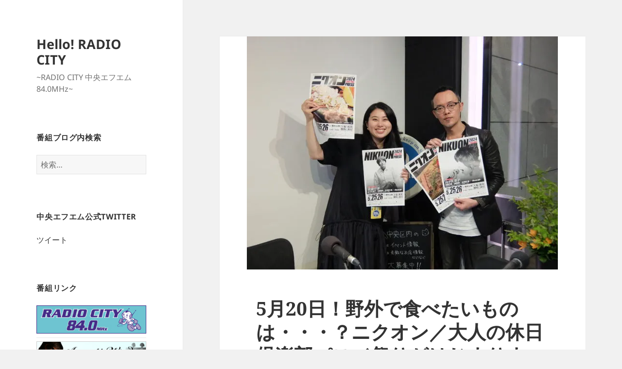

--- FILE ---
content_type: text/html; charset=UTF-8
request_url: http://fm840.jp/blog/hello/2024/05/22/35405
body_size: 18477
content:
<!DOCTYPE html>
<html lang="ja" class="no-js">
<head>
	<meta charset="UTF-8">
	<meta name="viewport" content="width=device-width">
	<link rel="profile" href="https://gmpg.org/xfn/11">
	<link rel="pingback" href="http://fm840.jp/blog/hello/xmlrpc.php">
	<script>(function(html){html.className = html.className.replace(/\bno-js\b/,'js')})(document.documentElement);</script>
<title>5月20日！野外で食べたいものは・・・？ニクオン／大人の休日倶楽部パス／祭りがはじまります！ &#8211; Hello! RADIO CITY</title>
<meta name='robots' content='max-image-preview:large' />
	<style>img:is([sizes="auto" i], [sizes^="auto," i]) { contain-intrinsic-size: 3000px 1500px }</style>
	<link rel='dns-prefetch' href='//static.addtoany.com' />
<link rel='dns-prefetch' href='//stats.wp.com' />
<link rel='dns-prefetch' href='//v0.wordpress.com' />
<link rel='dns-prefetch' href='//widgets.wp.com' />
<link rel='dns-prefetch' href='//s0.wp.com' />
<link rel='dns-prefetch' href='//0.gravatar.com' />
<link rel='dns-prefetch' href='//1.gravatar.com' />
<link rel='dns-prefetch' href='//2.gravatar.com' />
<link rel='dns-prefetch' href='//i0.wp.com' />
<link rel="alternate" type="application/rss+xml" title="Hello! RADIO CITY &raquo; フィード" href="http://fm840.jp/blog/hello/feed" />
<link rel="alternate" type="application/rss+xml" title="Hello! RADIO CITY &raquo; コメントフィード" href="http://fm840.jp/blog/hello/comments/feed" />
<link rel="alternate" type="application/rss+xml" title="Hello! RADIO CITY &raquo; 5月20日！野外で食べたいものは・・・？ニクオン／大人の休日倶楽部パス／祭りがはじまります！ のコメントのフィード" href="http://fm840.jp/blog/hello/2024/05/22/35405/feed" />
<script>
window._wpemojiSettings = {"baseUrl":"https:\/\/s.w.org\/images\/core\/emoji\/15.0.3\/72x72\/","ext":".png","svgUrl":"https:\/\/s.w.org\/images\/core\/emoji\/15.0.3\/svg\/","svgExt":".svg","source":{"concatemoji":"http:\/\/fm840.jp\/blog\/hello\/wp-includes\/js\/wp-emoji-release.min.js?ver=6.7.4"}};
/*! This file is auto-generated */
!function(i,n){var o,s,e;function c(e){try{var t={supportTests:e,timestamp:(new Date).valueOf()};sessionStorage.setItem(o,JSON.stringify(t))}catch(e){}}function p(e,t,n){e.clearRect(0,0,e.canvas.width,e.canvas.height),e.fillText(t,0,0);var t=new Uint32Array(e.getImageData(0,0,e.canvas.width,e.canvas.height).data),r=(e.clearRect(0,0,e.canvas.width,e.canvas.height),e.fillText(n,0,0),new Uint32Array(e.getImageData(0,0,e.canvas.width,e.canvas.height).data));return t.every(function(e,t){return e===r[t]})}function u(e,t,n){switch(t){case"flag":return n(e,"\ud83c\udff3\ufe0f\u200d\u26a7\ufe0f","\ud83c\udff3\ufe0f\u200b\u26a7\ufe0f")?!1:!n(e,"\ud83c\uddfa\ud83c\uddf3","\ud83c\uddfa\u200b\ud83c\uddf3")&&!n(e,"\ud83c\udff4\udb40\udc67\udb40\udc62\udb40\udc65\udb40\udc6e\udb40\udc67\udb40\udc7f","\ud83c\udff4\u200b\udb40\udc67\u200b\udb40\udc62\u200b\udb40\udc65\u200b\udb40\udc6e\u200b\udb40\udc67\u200b\udb40\udc7f");case"emoji":return!n(e,"\ud83d\udc26\u200d\u2b1b","\ud83d\udc26\u200b\u2b1b")}return!1}function f(e,t,n){var r="undefined"!=typeof WorkerGlobalScope&&self instanceof WorkerGlobalScope?new OffscreenCanvas(300,150):i.createElement("canvas"),a=r.getContext("2d",{willReadFrequently:!0}),o=(a.textBaseline="top",a.font="600 32px Arial",{});return e.forEach(function(e){o[e]=t(a,e,n)}),o}function t(e){var t=i.createElement("script");t.src=e,t.defer=!0,i.head.appendChild(t)}"undefined"!=typeof Promise&&(o="wpEmojiSettingsSupports",s=["flag","emoji"],n.supports={everything:!0,everythingExceptFlag:!0},e=new Promise(function(e){i.addEventListener("DOMContentLoaded",e,{once:!0})}),new Promise(function(t){var n=function(){try{var e=JSON.parse(sessionStorage.getItem(o));if("object"==typeof e&&"number"==typeof e.timestamp&&(new Date).valueOf()<e.timestamp+604800&&"object"==typeof e.supportTests)return e.supportTests}catch(e){}return null}();if(!n){if("undefined"!=typeof Worker&&"undefined"!=typeof OffscreenCanvas&&"undefined"!=typeof URL&&URL.createObjectURL&&"undefined"!=typeof Blob)try{var e="postMessage("+f.toString()+"("+[JSON.stringify(s),u.toString(),p.toString()].join(",")+"));",r=new Blob([e],{type:"text/javascript"}),a=new Worker(URL.createObjectURL(r),{name:"wpTestEmojiSupports"});return void(a.onmessage=function(e){c(n=e.data),a.terminate(),t(n)})}catch(e){}c(n=f(s,u,p))}t(n)}).then(function(e){for(var t in e)n.supports[t]=e[t],n.supports.everything=n.supports.everything&&n.supports[t],"flag"!==t&&(n.supports.everythingExceptFlag=n.supports.everythingExceptFlag&&n.supports[t]);n.supports.everythingExceptFlag=n.supports.everythingExceptFlag&&!n.supports.flag,n.DOMReady=!1,n.readyCallback=function(){n.DOMReady=!0}}).then(function(){return e}).then(function(){var e;n.supports.everything||(n.readyCallback(),(e=n.source||{}).concatemoji?t(e.concatemoji):e.wpemoji&&e.twemoji&&(t(e.twemoji),t(e.wpemoji)))}))}((window,document),window._wpemojiSettings);
</script>
<link rel='stylesheet' id='twentyfifteen-jetpack-css' href='http://fm840.jp/blog/hello/wp-content/plugins/jetpack/modules/theme-tools/compat/twentyfifteen.css?ver=13.0.1' media='all' />
<style id='wp-emoji-styles-inline-css'>

	img.wp-smiley, img.emoji {
		display: inline !important;
		border: none !important;
		box-shadow: none !important;
		height: 1em !important;
		width: 1em !important;
		margin: 0 0.07em !important;
		vertical-align: -0.1em !important;
		background: none !important;
		padding: 0 !important;
	}
</style>
<link rel='stylesheet' id='wp-block-library-css' href='http://fm840.jp/blog/hello/wp-includes/css/dist/block-library/style.min.css?ver=6.7.4' media='all' />
<style id='wp-block-library-inline-css'>
.has-text-align-justify{text-align:justify;}
</style>
<style id='wp-block-library-theme-inline-css'>
.wp-block-audio :where(figcaption){color:#555;font-size:13px;text-align:center}.is-dark-theme .wp-block-audio :where(figcaption){color:#ffffffa6}.wp-block-audio{margin:0 0 1em}.wp-block-code{border:1px solid #ccc;border-radius:4px;font-family:Menlo,Consolas,monaco,monospace;padding:.8em 1em}.wp-block-embed :where(figcaption){color:#555;font-size:13px;text-align:center}.is-dark-theme .wp-block-embed :where(figcaption){color:#ffffffa6}.wp-block-embed{margin:0 0 1em}.blocks-gallery-caption{color:#555;font-size:13px;text-align:center}.is-dark-theme .blocks-gallery-caption{color:#ffffffa6}:root :where(.wp-block-image figcaption){color:#555;font-size:13px;text-align:center}.is-dark-theme :root :where(.wp-block-image figcaption){color:#ffffffa6}.wp-block-image{margin:0 0 1em}.wp-block-pullquote{border-bottom:4px solid;border-top:4px solid;color:currentColor;margin-bottom:1.75em}.wp-block-pullquote cite,.wp-block-pullquote footer,.wp-block-pullquote__citation{color:currentColor;font-size:.8125em;font-style:normal;text-transform:uppercase}.wp-block-quote{border-left:.25em solid;margin:0 0 1.75em;padding-left:1em}.wp-block-quote cite,.wp-block-quote footer{color:currentColor;font-size:.8125em;font-style:normal;position:relative}.wp-block-quote:where(.has-text-align-right){border-left:none;border-right:.25em solid;padding-left:0;padding-right:1em}.wp-block-quote:where(.has-text-align-center){border:none;padding-left:0}.wp-block-quote.is-large,.wp-block-quote.is-style-large,.wp-block-quote:where(.is-style-plain){border:none}.wp-block-search .wp-block-search__label{font-weight:700}.wp-block-search__button{border:1px solid #ccc;padding:.375em .625em}:where(.wp-block-group.has-background){padding:1.25em 2.375em}.wp-block-separator.has-css-opacity{opacity:.4}.wp-block-separator{border:none;border-bottom:2px solid;margin-left:auto;margin-right:auto}.wp-block-separator.has-alpha-channel-opacity{opacity:1}.wp-block-separator:not(.is-style-wide):not(.is-style-dots){width:100px}.wp-block-separator.has-background:not(.is-style-dots){border-bottom:none;height:1px}.wp-block-separator.has-background:not(.is-style-wide):not(.is-style-dots){height:2px}.wp-block-table{margin:0 0 1em}.wp-block-table td,.wp-block-table th{word-break:normal}.wp-block-table :where(figcaption){color:#555;font-size:13px;text-align:center}.is-dark-theme .wp-block-table :where(figcaption){color:#ffffffa6}.wp-block-video :where(figcaption){color:#555;font-size:13px;text-align:center}.is-dark-theme .wp-block-video :where(figcaption){color:#ffffffa6}.wp-block-video{margin:0 0 1em}:root :where(.wp-block-template-part.has-background){margin-bottom:0;margin-top:0;padding:1.25em 2.375em}
</style>
<link rel='stylesheet' id='mediaelement-css' href='http://fm840.jp/blog/hello/wp-includes/js/mediaelement/mediaelementplayer-legacy.min.css?ver=4.2.17' media='all' />
<link rel='stylesheet' id='wp-mediaelement-css' href='http://fm840.jp/blog/hello/wp-includes/js/mediaelement/wp-mediaelement.min.css?ver=6.7.4' media='all' />
<style id='classic-theme-styles-inline-css'>
/*! This file is auto-generated */
.wp-block-button__link{color:#fff;background-color:#32373c;border-radius:9999px;box-shadow:none;text-decoration:none;padding:calc(.667em + 2px) calc(1.333em + 2px);font-size:1.125em}.wp-block-file__button{background:#32373c;color:#fff;text-decoration:none}
</style>
<style id='global-styles-inline-css'>
:root{--wp--preset--aspect-ratio--square: 1;--wp--preset--aspect-ratio--4-3: 4/3;--wp--preset--aspect-ratio--3-4: 3/4;--wp--preset--aspect-ratio--3-2: 3/2;--wp--preset--aspect-ratio--2-3: 2/3;--wp--preset--aspect-ratio--16-9: 16/9;--wp--preset--aspect-ratio--9-16: 9/16;--wp--preset--color--black: #000000;--wp--preset--color--cyan-bluish-gray: #abb8c3;--wp--preset--color--white: #fff;--wp--preset--color--pale-pink: #f78da7;--wp--preset--color--vivid-red: #cf2e2e;--wp--preset--color--luminous-vivid-orange: #ff6900;--wp--preset--color--luminous-vivid-amber: #fcb900;--wp--preset--color--light-green-cyan: #7bdcb5;--wp--preset--color--vivid-green-cyan: #00d084;--wp--preset--color--pale-cyan-blue: #8ed1fc;--wp--preset--color--vivid-cyan-blue: #0693e3;--wp--preset--color--vivid-purple: #9b51e0;--wp--preset--color--dark-gray: #111;--wp--preset--color--light-gray: #f1f1f1;--wp--preset--color--yellow: #f4ca16;--wp--preset--color--dark-brown: #352712;--wp--preset--color--medium-pink: #e53b51;--wp--preset--color--light-pink: #ffe5d1;--wp--preset--color--dark-purple: #2e2256;--wp--preset--color--purple: #674970;--wp--preset--color--blue-gray: #22313f;--wp--preset--color--bright-blue: #55c3dc;--wp--preset--color--light-blue: #e9f2f9;--wp--preset--gradient--vivid-cyan-blue-to-vivid-purple: linear-gradient(135deg,rgba(6,147,227,1) 0%,rgb(155,81,224) 100%);--wp--preset--gradient--light-green-cyan-to-vivid-green-cyan: linear-gradient(135deg,rgb(122,220,180) 0%,rgb(0,208,130) 100%);--wp--preset--gradient--luminous-vivid-amber-to-luminous-vivid-orange: linear-gradient(135deg,rgba(252,185,0,1) 0%,rgba(255,105,0,1) 100%);--wp--preset--gradient--luminous-vivid-orange-to-vivid-red: linear-gradient(135deg,rgba(255,105,0,1) 0%,rgb(207,46,46) 100%);--wp--preset--gradient--very-light-gray-to-cyan-bluish-gray: linear-gradient(135deg,rgb(238,238,238) 0%,rgb(169,184,195) 100%);--wp--preset--gradient--cool-to-warm-spectrum: linear-gradient(135deg,rgb(74,234,220) 0%,rgb(151,120,209) 20%,rgb(207,42,186) 40%,rgb(238,44,130) 60%,rgb(251,105,98) 80%,rgb(254,248,76) 100%);--wp--preset--gradient--blush-light-purple: linear-gradient(135deg,rgb(255,206,236) 0%,rgb(152,150,240) 100%);--wp--preset--gradient--blush-bordeaux: linear-gradient(135deg,rgb(254,205,165) 0%,rgb(254,45,45) 50%,rgb(107,0,62) 100%);--wp--preset--gradient--luminous-dusk: linear-gradient(135deg,rgb(255,203,112) 0%,rgb(199,81,192) 50%,rgb(65,88,208) 100%);--wp--preset--gradient--pale-ocean: linear-gradient(135deg,rgb(255,245,203) 0%,rgb(182,227,212) 50%,rgb(51,167,181) 100%);--wp--preset--gradient--electric-grass: linear-gradient(135deg,rgb(202,248,128) 0%,rgb(113,206,126) 100%);--wp--preset--gradient--midnight: linear-gradient(135deg,rgb(2,3,129) 0%,rgb(40,116,252) 100%);--wp--preset--gradient--dark-gray-gradient-gradient: linear-gradient(90deg, rgba(17,17,17,1) 0%, rgba(42,42,42,1) 100%);--wp--preset--gradient--light-gray-gradient: linear-gradient(90deg, rgba(241,241,241,1) 0%, rgba(215,215,215,1) 100%);--wp--preset--gradient--white-gradient: linear-gradient(90deg, rgba(255,255,255,1) 0%, rgba(230,230,230,1) 100%);--wp--preset--gradient--yellow-gradient: linear-gradient(90deg, rgba(244,202,22,1) 0%, rgba(205,168,10,1) 100%);--wp--preset--gradient--dark-brown-gradient: linear-gradient(90deg, rgba(53,39,18,1) 0%, rgba(91,67,31,1) 100%);--wp--preset--gradient--medium-pink-gradient: linear-gradient(90deg, rgba(229,59,81,1) 0%, rgba(209,28,51,1) 100%);--wp--preset--gradient--light-pink-gradient: linear-gradient(90deg, rgba(255,229,209,1) 0%, rgba(255,200,158,1) 100%);--wp--preset--gradient--dark-purple-gradient: linear-gradient(90deg, rgba(46,34,86,1) 0%, rgba(66,48,123,1) 100%);--wp--preset--gradient--purple-gradient: linear-gradient(90deg, rgba(103,73,112,1) 0%, rgba(131,93,143,1) 100%);--wp--preset--gradient--blue-gray-gradient: linear-gradient(90deg, rgba(34,49,63,1) 0%, rgba(52,75,96,1) 100%);--wp--preset--gradient--bright-blue-gradient: linear-gradient(90deg, rgba(85,195,220,1) 0%, rgba(43,180,211,1) 100%);--wp--preset--gradient--light-blue-gradient: linear-gradient(90deg, rgba(233,242,249,1) 0%, rgba(193,218,238,1) 100%);--wp--preset--font-size--small: 13px;--wp--preset--font-size--medium: 20px;--wp--preset--font-size--large: 36px;--wp--preset--font-size--x-large: 42px;--wp--preset--spacing--20: 0.44rem;--wp--preset--spacing--30: 0.67rem;--wp--preset--spacing--40: 1rem;--wp--preset--spacing--50: 1.5rem;--wp--preset--spacing--60: 2.25rem;--wp--preset--spacing--70: 3.38rem;--wp--preset--spacing--80: 5.06rem;--wp--preset--shadow--natural: 6px 6px 9px rgba(0, 0, 0, 0.2);--wp--preset--shadow--deep: 12px 12px 50px rgba(0, 0, 0, 0.4);--wp--preset--shadow--sharp: 6px 6px 0px rgba(0, 0, 0, 0.2);--wp--preset--shadow--outlined: 6px 6px 0px -3px rgba(255, 255, 255, 1), 6px 6px rgba(0, 0, 0, 1);--wp--preset--shadow--crisp: 6px 6px 0px rgba(0, 0, 0, 1);}:where(.is-layout-flex){gap: 0.5em;}:where(.is-layout-grid){gap: 0.5em;}body .is-layout-flex{display: flex;}.is-layout-flex{flex-wrap: wrap;align-items: center;}.is-layout-flex > :is(*, div){margin: 0;}body .is-layout-grid{display: grid;}.is-layout-grid > :is(*, div){margin: 0;}:where(.wp-block-columns.is-layout-flex){gap: 2em;}:where(.wp-block-columns.is-layout-grid){gap: 2em;}:where(.wp-block-post-template.is-layout-flex){gap: 1.25em;}:where(.wp-block-post-template.is-layout-grid){gap: 1.25em;}.has-black-color{color: var(--wp--preset--color--black) !important;}.has-cyan-bluish-gray-color{color: var(--wp--preset--color--cyan-bluish-gray) !important;}.has-white-color{color: var(--wp--preset--color--white) !important;}.has-pale-pink-color{color: var(--wp--preset--color--pale-pink) !important;}.has-vivid-red-color{color: var(--wp--preset--color--vivid-red) !important;}.has-luminous-vivid-orange-color{color: var(--wp--preset--color--luminous-vivid-orange) !important;}.has-luminous-vivid-amber-color{color: var(--wp--preset--color--luminous-vivid-amber) !important;}.has-light-green-cyan-color{color: var(--wp--preset--color--light-green-cyan) !important;}.has-vivid-green-cyan-color{color: var(--wp--preset--color--vivid-green-cyan) !important;}.has-pale-cyan-blue-color{color: var(--wp--preset--color--pale-cyan-blue) !important;}.has-vivid-cyan-blue-color{color: var(--wp--preset--color--vivid-cyan-blue) !important;}.has-vivid-purple-color{color: var(--wp--preset--color--vivid-purple) !important;}.has-black-background-color{background-color: var(--wp--preset--color--black) !important;}.has-cyan-bluish-gray-background-color{background-color: var(--wp--preset--color--cyan-bluish-gray) !important;}.has-white-background-color{background-color: var(--wp--preset--color--white) !important;}.has-pale-pink-background-color{background-color: var(--wp--preset--color--pale-pink) !important;}.has-vivid-red-background-color{background-color: var(--wp--preset--color--vivid-red) !important;}.has-luminous-vivid-orange-background-color{background-color: var(--wp--preset--color--luminous-vivid-orange) !important;}.has-luminous-vivid-amber-background-color{background-color: var(--wp--preset--color--luminous-vivid-amber) !important;}.has-light-green-cyan-background-color{background-color: var(--wp--preset--color--light-green-cyan) !important;}.has-vivid-green-cyan-background-color{background-color: var(--wp--preset--color--vivid-green-cyan) !important;}.has-pale-cyan-blue-background-color{background-color: var(--wp--preset--color--pale-cyan-blue) !important;}.has-vivid-cyan-blue-background-color{background-color: var(--wp--preset--color--vivid-cyan-blue) !important;}.has-vivid-purple-background-color{background-color: var(--wp--preset--color--vivid-purple) !important;}.has-black-border-color{border-color: var(--wp--preset--color--black) !important;}.has-cyan-bluish-gray-border-color{border-color: var(--wp--preset--color--cyan-bluish-gray) !important;}.has-white-border-color{border-color: var(--wp--preset--color--white) !important;}.has-pale-pink-border-color{border-color: var(--wp--preset--color--pale-pink) !important;}.has-vivid-red-border-color{border-color: var(--wp--preset--color--vivid-red) !important;}.has-luminous-vivid-orange-border-color{border-color: var(--wp--preset--color--luminous-vivid-orange) !important;}.has-luminous-vivid-amber-border-color{border-color: var(--wp--preset--color--luminous-vivid-amber) !important;}.has-light-green-cyan-border-color{border-color: var(--wp--preset--color--light-green-cyan) !important;}.has-vivid-green-cyan-border-color{border-color: var(--wp--preset--color--vivid-green-cyan) !important;}.has-pale-cyan-blue-border-color{border-color: var(--wp--preset--color--pale-cyan-blue) !important;}.has-vivid-cyan-blue-border-color{border-color: var(--wp--preset--color--vivid-cyan-blue) !important;}.has-vivid-purple-border-color{border-color: var(--wp--preset--color--vivid-purple) !important;}.has-vivid-cyan-blue-to-vivid-purple-gradient-background{background: var(--wp--preset--gradient--vivid-cyan-blue-to-vivid-purple) !important;}.has-light-green-cyan-to-vivid-green-cyan-gradient-background{background: var(--wp--preset--gradient--light-green-cyan-to-vivid-green-cyan) !important;}.has-luminous-vivid-amber-to-luminous-vivid-orange-gradient-background{background: var(--wp--preset--gradient--luminous-vivid-amber-to-luminous-vivid-orange) !important;}.has-luminous-vivid-orange-to-vivid-red-gradient-background{background: var(--wp--preset--gradient--luminous-vivid-orange-to-vivid-red) !important;}.has-very-light-gray-to-cyan-bluish-gray-gradient-background{background: var(--wp--preset--gradient--very-light-gray-to-cyan-bluish-gray) !important;}.has-cool-to-warm-spectrum-gradient-background{background: var(--wp--preset--gradient--cool-to-warm-spectrum) !important;}.has-blush-light-purple-gradient-background{background: var(--wp--preset--gradient--blush-light-purple) !important;}.has-blush-bordeaux-gradient-background{background: var(--wp--preset--gradient--blush-bordeaux) !important;}.has-luminous-dusk-gradient-background{background: var(--wp--preset--gradient--luminous-dusk) !important;}.has-pale-ocean-gradient-background{background: var(--wp--preset--gradient--pale-ocean) !important;}.has-electric-grass-gradient-background{background: var(--wp--preset--gradient--electric-grass) !important;}.has-midnight-gradient-background{background: var(--wp--preset--gradient--midnight) !important;}.has-small-font-size{font-size: var(--wp--preset--font-size--small) !important;}.has-medium-font-size{font-size: var(--wp--preset--font-size--medium) !important;}.has-large-font-size{font-size: var(--wp--preset--font-size--large) !important;}.has-x-large-font-size{font-size: var(--wp--preset--font-size--x-large) !important;}
:where(.wp-block-post-template.is-layout-flex){gap: 1.25em;}:where(.wp-block-post-template.is-layout-grid){gap: 1.25em;}
:where(.wp-block-columns.is-layout-flex){gap: 2em;}:where(.wp-block-columns.is-layout-grid){gap: 2em;}
:root :where(.wp-block-pullquote){font-size: 1.5em;line-height: 1.6;}
</style>
<link rel='stylesheet' id='twentyfifteen-fonts-css' href='http://fm840.jp/blog/hello/wp-content/themes/twentyfifteen/assets/fonts/noto-sans-plus-noto-serif-plus-inconsolata.css?ver=20230328' media='all' />
<link rel='stylesheet' id='genericons-css' href='http://fm840.jp/blog/hello/wp-content/plugins/jetpack/_inc/genericons/genericons/genericons.css?ver=3.1' media='all' />
<link rel='stylesheet' id='twentyfifteen-style-css' href='http://fm840.jp/blog/hello/wp-content/themes/twentyfifteen/style.css?ver=20230808' media='all' />
<style id='twentyfifteen-style-inline-css'>

			.post-navigation .nav-previous { background-image: url(https://i0.wp.com/fm840.jp/blog/hello/wp-content/uploads/2024/05/DSCF6803.jpg?resize=640%2C480); }
			.post-navigation .nav-previous .post-title, .post-navigation .nav-previous a:hover .post-title, .post-navigation .nav-previous .meta-nav { color: #fff; }
			.post-navigation .nav-previous a:before { background-color: rgba(0, 0, 0, 0.4); }
		
			.post-navigation .nav-next { background-image: url(https://i0.wp.com/fm840.jp/blog/hello/wp-content/uploads/2024/05/DSCF6930.jpg?resize=640%2C480); border-top: 0; }
			.post-navigation .nav-next .post-title, .post-navigation .nav-next a:hover .post-title, .post-navigation .nav-next .meta-nav { color: #fff; }
			.post-navigation .nav-next a:before { background-color: rgba(0, 0, 0, 0.4); }
		
</style>
<link rel='stylesheet' id='twentyfifteen-block-style-css' href='http://fm840.jp/blog/hello/wp-content/themes/twentyfifteen/css/blocks.css?ver=20230623' media='all' />
<link rel='stylesheet' id='addtoany-css' href='http://fm840.jp/blog/hello/wp-content/plugins/add-to-any/addtoany.min.css?ver=1.16' media='all' />
<link rel='stylesheet' id='jetpack_css-css' href='http://fm840.jp/blog/hello/wp-content/plugins/jetpack/css/jetpack.css?ver=13.0.1' media='all' />
<script id="jetpack_related-posts-js-extra">
var related_posts_js_options = {"post_heading":"h4"};
</script>
<script src="http://fm840.jp/blog/hello/wp-content/plugins/jetpack/_inc/build/related-posts/related-posts.min.js?ver=20211209" id="jetpack_related-posts-js"></script>
<script id="addtoany-core-js-before">
window.a2a_config=window.a2a_config||{};a2a_config.callbacks=[];a2a_config.overlays=[];a2a_config.templates={};a2a_localize = {
	Share: "共有",
	Save: "ブックマーク",
	Subscribe: "購読",
	Email: "メール",
	Bookmark: "ブックマーク",
	ShowAll: "すべて表示する",
	ShowLess: "小さく表示する",
	FindServices: "サービスを探す",
	FindAnyServiceToAddTo: "追加するサービスを今すぐ探す",
	PoweredBy: "Powered by",
	ShareViaEmail: "メールでシェアする",
	SubscribeViaEmail: "メールで購読する",
	BookmarkInYourBrowser: "ブラウザにブックマーク",
	BookmarkInstructions: "このページをブックマークするには、 Ctrl+D または \u2318+D を押下。",
	AddToYourFavorites: "お気に入りに追加",
	SendFromWebOrProgram: "任意のメールアドレスまたはメールプログラムから送信",
	EmailProgram: "メールプログラム",
	More: "詳細&#8230;",
	ThanksForSharing: "共有ありがとうございます !",
	ThanksForFollowing: "フォローありがとうございます !"
};

a2a_config.callbacks.push({ready:function(){document.querySelectorAll(".a2a_s_undefined").forEach(function(emptyIcon){emptyIcon.parentElement.style.display="none";})}});
</script>
<script async src="https://static.addtoany.com/menu/page.js" id="addtoany-core-js"></script>
<script src="http://fm840.jp/blog/hello/wp-includes/js/jquery/jquery.min.js?ver=3.7.1" id="jquery-core-js"></script>
<script src="http://fm840.jp/blog/hello/wp-includes/js/jquery/jquery-migrate.min.js?ver=3.4.1" id="jquery-migrate-js"></script>
<script async src="http://fm840.jp/blog/hello/wp-content/plugins/add-to-any/addtoany.min.js?ver=1.1" id="addtoany-jquery-js"></script>
<link rel="https://api.w.org/" href="http://fm840.jp/blog/hello/wp-json/" /><link rel="alternate" title="JSON" type="application/json" href="http://fm840.jp/blog/hello/wp-json/wp/v2/posts/35405" /><link rel="EditURI" type="application/rsd+xml" title="RSD" href="http://fm840.jp/blog/hello/xmlrpc.php?rsd" />
<meta name="generator" content="WordPress 6.7.4" />
<link rel="canonical" href="http://fm840.jp/blog/hello/2024/05/22/35405" />
<link rel='shortlink' href='https://wp.me/p9sTbR-9d3' />
<link rel="alternate" title="oEmbed (JSON)" type="application/json+oembed" href="http://fm840.jp/blog/hello/wp-json/oembed/1.0/embed?url=http%3A%2F%2Ffm840.jp%2Fblog%2Fhello%2F2024%2F05%2F22%2F35405" />
<link rel="alternate" title="oEmbed (XML)" type="text/xml+oembed" href="http://fm840.jp/blog/hello/wp-json/oembed/1.0/embed?url=http%3A%2F%2Ffm840.jp%2Fblog%2Fhello%2F2024%2F05%2F22%2F35405&#038;format=xml" />
	<style>img#wpstats{display:none}</style>
		
<!-- Jetpack Open Graph Tags -->
<meta property="og:type" content="article" />
<meta property="og:title" content="5月20日！野外で食べたいものは・・・？ニクオン／大人の休日倶楽部パス／祭りがはじまります！" />
<meta property="og:url" content="http://fm840.jp/blog/hello/2024/05/22/35405" />
<meta property="og:description" content="新宮志歩です！5月20日（月）のブログ、お楽しみください〜 ゲストは、、、 ⭐︎ニクオン　ステージディレクター&hellip;" />
<meta property="article:published_time" content="2024-05-22T02:35:06+00:00" />
<meta property="article:modified_time" content="2024-05-22T02:35:06+00:00" />
<meta property="og:site_name" content="Hello! RADIO CITY" />
<meta property="og:image" content="https://i0.wp.com/fm840.jp/blog/hello/wp-content/uploads/2024/05/DSCF6919.jpg?fit=640%2C480" />
<meta property="og:image:width" content="640" />
<meta property="og:image:height" content="480" />
<meta property="og:image:alt" content="" />
<meta property="og:locale" content="ja_JP" />
<meta name="twitter:creator" content="@chuofm840" />
<meta name="twitter:text:title" content="5月20日！野外で食べたいものは・・・？ニクオン／大人の休日倶楽部パス／祭りがはじまります！" />
<meta name="twitter:image" content="https://i0.wp.com/fm840.jp/blog/hello/wp-content/uploads/2024/05/DSCF6919.jpg?fit=640%2C480&#038;w=640" />
<meta name="twitter:card" content="summary_large_image" />

<!-- End Jetpack Open Graph Tags -->
</head>

<body class="post-template-default single single-post postid-35405 single-format-standard wp-embed-responsive">
<div id="page" class="hfeed site">
	<a class="skip-link screen-reader-text" href="#content">
		コンテンツへスキップ	</a>

	<div id="sidebar" class="sidebar">
		<header id="masthead" class="site-header">
			<div class="site-branding">
										<p class="site-title"><a href="http://fm840.jp/blog/hello/" rel="home">Hello! RADIO CITY</a></p>
												<p class="site-description">~RADIO CITY   中央エフエム  84.0MHz~</p>
										<button class="secondary-toggle">﻿メニューとウィジェット</button>
			</div><!-- .site-branding -->
		</header><!-- .site-header -->

			<div id="secondary" class="secondary">

		
		
					<div id="widget-area" class="widget-area" role="complementary">
				<aside id="search-3" class="widget widget_search"><h2 class="widget-title">番組ブログ内検索</h2><form role="search" method="get" class="search-form" action="http://fm840.jp/blog/hello/">
				<label>
					<span class="screen-reader-text">検索:</span>
					<input type="search" class="search-field" placeholder="検索&hellip;" value="" name="s" />
				</label>
				<input type="submit" class="search-submit screen-reader-text" value="検索" />
			</form></aside><aside id="twitter_timeline-3" class="widget widget_twitter_timeline"><h2 class="widget-title">中央エフエム公式Twitter</h2><a class="twitter-timeline" data-width="300" data-height="400" data-theme="light" data-border-color="#e8e8e8" data-lang="JA" data-partner="jetpack" data-chrome="noheader nofooter" href="https://twitter.com/chuofm840" href="https://twitter.com/chuofm840">ツイート</a></aside><aside id="linkcat-2" class="widget widget_links"><h2 class="widget-title">番組リンク</h2>
	<ul class='xoxo blogroll'>
<li><a href="http://fm840.jp/"><img src="http://fm840.jp/uploads/banner_rc.jpg" alt="中央エフエム　RADIOCITY　FM84.0MHz" /></a></li>
<li><a href="http://fm840.jp/blog/rynten/"><img src="http://fm840.jp/uploads/banner_aw.jpg" alt="岡崎倫典のアコースティックウインド" /></a></li>

	</ul>
</aside>
<aside id="linkcat-74" class="widget widget_links"><h2 class="widget-title">番組協力</h2>
	<ul class='xoxo blogroll'>
<li><a href="http://www.albatros-film.com/" rel="noopener" target="_blank"><img src="http://fm840.jp/blog/hello/wp-content/uploads/2011/02/albatros-film.jpg" alt="アルバトロスフィルム" /></a></li>
<li><a href="http://www.chuo-kanko.or.jp"><img src="http://fm840.jp/blog/hello/wp-content/uploads/2009/12/chuocity_banner.gif" alt="観光協会特派員の「大好き！中央区」" /></a></li>

	</ul>
</aside>

		<aside id="recent-posts-3" class="widget widget_recent_entries">
		<h2 class="widget-title">最近の投稿</h2><nav aria-label="最近の投稿">
		<ul>
											<li>
					<a href="http://fm840.jp/blog/hello/2025/04/11/36994">４月のヤエチカ情報！　/　協働ステーションNAVI　/　日本橋エリア　『日本酒利き歩き』・『第12回　新富町はしご酒2025』</a>
									</li>
											<li>
					<a href="http://fm840.jp/blog/hello/2025/04/10/36989">！AMAZING GINZA！　/　観光協会特派員の「大好き！中央区」　/　京橋アートアヴェニュー　スペシャルヴァージョン①❣❣</a>
									</li>
											<li>
					<a href="http://fm840.jp/blog/hello/2025/03/21/36957">浜町商店街連合会　『裏日本橋　桜まつり2025』　／　Art Focus◎ Tokyo　／　日本橋人形町三水会の「もっともっといっちゃいます！」</a>
									</li>
											<li>
					<a href="http://fm840.jp/blog/hello/2025/03/20/36929">若山社中　若山修さんがご登場！　／　観光協会特派員の「大好き中央区」　／　なぜなに！もっと教えて自衛隊</a>
									</li>
											<li>
					<a href="http://fm840.jp/blog/hello/2025/03/19/36936">3/19(水)　◆ニジノコラジオ　◆お花のお話C&#8217;mon A Kamon　◆寄席文字書家 春亭右乃香さん</a>
									</li>
											<li>
					<a href="http://fm840.jp/blog/hello/2025/03/18/36925">人形町劇場 rabitt 劇場主 Runeさん／旅のヘルプデスク</a>
									</li>
											<li>
					<a href="http://fm840.jp/blog/hello/2025/03/17/36916">株式会社榮太樓總本鋪　取締役会長　細田安兵衛さん／建設機材レンタル　株式会社アクティオ</a>
									</li>
											<li>
					<a href="http://fm840.jp/blog/hello/2025/03/14/36911">八重洲地下街　ヤエチカ情報❣❣　／　『江戸日本橋初午めぐり　2025　デジタルスタンプラリー』　／　レッツEnjoy講座！</a>
									</li>
											<li>
					<a href="http://fm840.jp/blog/hello/2025/03/13/36906">！AMAZING　GINZA！　／　中央区観光協会特派員の「大好き中央区」／　TSG（東京スクエアガーデン）イベント情報！！</a>
									</li>
											<li>
					<a href="http://fm840.jp/blog/hello/2025/03/13/36886">3/12(水)　◾️初登場！立川寸志さん　◾️お花のお話C&#8217;mon A Kamon</a>
									</li>
					</ul>

		</nav></aside><aside id="archives-3" class="widget widget_archive"><h2 class="widget-title">アーカイブ</h2><nav aria-label="アーカイブ">
			<ul>
					<li><a href='http://fm840.jp/blog/hello/2025/04'>2025年4月</a></li>
	<li><a href='http://fm840.jp/blog/hello/2025/03'>2025年3月</a></li>
	<li><a href='http://fm840.jp/blog/hello/2025/02'>2025年2月</a></li>
	<li><a href='http://fm840.jp/blog/hello/2025/01'>2025年1月</a></li>
	<li><a href='http://fm840.jp/blog/hello/2024/12'>2024年12月</a></li>
	<li><a href='http://fm840.jp/blog/hello/2024/11'>2024年11月</a></li>
	<li><a href='http://fm840.jp/blog/hello/2024/10'>2024年10月</a></li>
	<li><a href='http://fm840.jp/blog/hello/2024/09'>2024年9月</a></li>
	<li><a href='http://fm840.jp/blog/hello/2024/08'>2024年8月</a></li>
	<li><a href='http://fm840.jp/blog/hello/2024/07'>2024年7月</a></li>
	<li><a href='http://fm840.jp/blog/hello/2024/06'>2024年6月</a></li>
	<li><a href='http://fm840.jp/blog/hello/2024/05'>2024年5月</a></li>
	<li><a href='http://fm840.jp/blog/hello/2024/04'>2024年4月</a></li>
	<li><a href='http://fm840.jp/blog/hello/2024/03'>2024年3月</a></li>
	<li><a href='http://fm840.jp/blog/hello/2024/02'>2024年2月</a></li>
	<li><a href='http://fm840.jp/blog/hello/2024/01'>2024年1月</a></li>
	<li><a href='http://fm840.jp/blog/hello/2023/12'>2023年12月</a></li>
	<li><a href='http://fm840.jp/blog/hello/2023/11'>2023年11月</a></li>
	<li><a href='http://fm840.jp/blog/hello/2023/10'>2023年10月</a></li>
	<li><a href='http://fm840.jp/blog/hello/2023/09'>2023年9月</a></li>
	<li><a href='http://fm840.jp/blog/hello/2023/08'>2023年8月</a></li>
	<li><a href='http://fm840.jp/blog/hello/2023/07'>2023年7月</a></li>
	<li><a href='http://fm840.jp/blog/hello/2023/06'>2023年6月</a></li>
	<li><a href='http://fm840.jp/blog/hello/2023/05'>2023年5月</a></li>
	<li><a href='http://fm840.jp/blog/hello/2023/04'>2023年4月</a></li>
	<li><a href='http://fm840.jp/blog/hello/2023/03'>2023年3月</a></li>
	<li><a href='http://fm840.jp/blog/hello/2023/02'>2023年2月</a></li>
	<li><a href='http://fm840.jp/blog/hello/2023/01'>2023年1月</a></li>
	<li><a href='http://fm840.jp/blog/hello/2022/12'>2022年12月</a></li>
	<li><a href='http://fm840.jp/blog/hello/2022/11'>2022年11月</a></li>
	<li><a href='http://fm840.jp/blog/hello/2022/10'>2022年10月</a></li>
	<li><a href='http://fm840.jp/blog/hello/2022/09'>2022年9月</a></li>
	<li><a href='http://fm840.jp/blog/hello/2022/08'>2022年8月</a></li>
	<li><a href='http://fm840.jp/blog/hello/2022/07'>2022年7月</a></li>
	<li><a href='http://fm840.jp/blog/hello/2022/06'>2022年6月</a></li>
	<li><a href='http://fm840.jp/blog/hello/2022/05'>2022年5月</a></li>
	<li><a href='http://fm840.jp/blog/hello/2022/04'>2022年4月</a></li>
	<li><a href='http://fm840.jp/blog/hello/2022/03'>2022年3月</a></li>
	<li><a href='http://fm840.jp/blog/hello/2022/02'>2022年2月</a></li>
	<li><a href='http://fm840.jp/blog/hello/2022/01'>2022年1月</a></li>
	<li><a href='http://fm840.jp/blog/hello/2021/12'>2021年12月</a></li>
	<li><a href='http://fm840.jp/blog/hello/2021/11'>2021年11月</a></li>
	<li><a href='http://fm840.jp/blog/hello/2021/10'>2021年10月</a></li>
	<li><a href='http://fm840.jp/blog/hello/2021/09'>2021年9月</a></li>
	<li><a href='http://fm840.jp/blog/hello/2021/08'>2021年8月</a></li>
	<li><a href='http://fm840.jp/blog/hello/2021/07'>2021年7月</a></li>
	<li><a href='http://fm840.jp/blog/hello/2021/06'>2021年6月</a></li>
	<li><a href='http://fm840.jp/blog/hello/2021/05'>2021年5月</a></li>
	<li><a href='http://fm840.jp/blog/hello/2021/04'>2021年4月</a></li>
	<li><a href='http://fm840.jp/blog/hello/2021/03'>2021年3月</a></li>
	<li><a href='http://fm840.jp/blog/hello/2021/02'>2021年2月</a></li>
	<li><a href='http://fm840.jp/blog/hello/2021/01'>2021年1月</a></li>
	<li><a href='http://fm840.jp/blog/hello/2020/12'>2020年12月</a></li>
	<li><a href='http://fm840.jp/blog/hello/2020/11'>2020年11月</a></li>
	<li><a href='http://fm840.jp/blog/hello/2020/10'>2020年10月</a></li>
	<li><a href='http://fm840.jp/blog/hello/2020/09'>2020年9月</a></li>
	<li><a href='http://fm840.jp/blog/hello/2020/08'>2020年8月</a></li>
	<li><a href='http://fm840.jp/blog/hello/2020/07'>2020年7月</a></li>
	<li><a href='http://fm840.jp/blog/hello/2020/06'>2020年6月</a></li>
	<li><a href='http://fm840.jp/blog/hello/2020/05'>2020年5月</a></li>
	<li><a href='http://fm840.jp/blog/hello/2020/04'>2020年4月</a></li>
	<li><a href='http://fm840.jp/blog/hello/2020/03'>2020年3月</a></li>
	<li><a href='http://fm840.jp/blog/hello/2020/02'>2020年2月</a></li>
	<li><a href='http://fm840.jp/blog/hello/2020/01'>2020年1月</a></li>
	<li><a href='http://fm840.jp/blog/hello/2019/12'>2019年12月</a></li>
	<li><a href='http://fm840.jp/blog/hello/2019/11'>2019年11月</a></li>
	<li><a href='http://fm840.jp/blog/hello/2019/10'>2019年10月</a></li>
	<li><a href='http://fm840.jp/blog/hello/2019/09'>2019年9月</a></li>
	<li><a href='http://fm840.jp/blog/hello/2019/08'>2019年8月</a></li>
	<li><a href='http://fm840.jp/blog/hello/2019/07'>2019年7月</a></li>
	<li><a href='http://fm840.jp/blog/hello/2019/06'>2019年6月</a></li>
	<li><a href='http://fm840.jp/blog/hello/2019/05'>2019年5月</a></li>
	<li><a href='http://fm840.jp/blog/hello/2019/04'>2019年4月</a></li>
	<li><a href='http://fm840.jp/blog/hello/2019/03'>2019年3月</a></li>
	<li><a href='http://fm840.jp/blog/hello/2019/02'>2019年2月</a></li>
	<li><a href='http://fm840.jp/blog/hello/2019/01'>2019年1月</a></li>
	<li><a href='http://fm840.jp/blog/hello/2018/12'>2018年12月</a></li>
	<li><a href='http://fm840.jp/blog/hello/2018/11'>2018年11月</a></li>
	<li><a href='http://fm840.jp/blog/hello/2018/10'>2018年10月</a></li>
	<li><a href='http://fm840.jp/blog/hello/2018/09'>2018年9月</a></li>
	<li><a href='http://fm840.jp/blog/hello/2018/08'>2018年8月</a></li>
	<li><a href='http://fm840.jp/blog/hello/2018/07'>2018年7月</a></li>
	<li><a href='http://fm840.jp/blog/hello/2018/06'>2018年6月</a></li>
	<li><a href='http://fm840.jp/blog/hello/2018/05'>2018年5月</a></li>
	<li><a href='http://fm840.jp/blog/hello/2018/04'>2018年4月</a></li>
	<li><a href='http://fm840.jp/blog/hello/2018/03'>2018年3月</a></li>
	<li><a href='http://fm840.jp/blog/hello/2018/02'>2018年2月</a></li>
	<li><a href='http://fm840.jp/blog/hello/2018/01'>2018年1月</a></li>
	<li><a href='http://fm840.jp/blog/hello/2017/12'>2017年12月</a></li>
	<li><a href='http://fm840.jp/blog/hello/2017/11'>2017年11月</a></li>
	<li><a href='http://fm840.jp/blog/hello/2017/10'>2017年10月</a></li>
	<li><a href='http://fm840.jp/blog/hello/2017/09'>2017年9月</a></li>
	<li><a href='http://fm840.jp/blog/hello/2017/08'>2017年8月</a></li>
	<li><a href='http://fm840.jp/blog/hello/2017/07'>2017年7月</a></li>
	<li><a href='http://fm840.jp/blog/hello/2017/06'>2017年6月</a></li>
	<li><a href='http://fm840.jp/blog/hello/2017/05'>2017年5月</a></li>
	<li><a href='http://fm840.jp/blog/hello/2017/04'>2017年4月</a></li>
	<li><a href='http://fm840.jp/blog/hello/2017/03'>2017年3月</a></li>
	<li><a href='http://fm840.jp/blog/hello/2017/02'>2017年2月</a></li>
	<li><a href='http://fm840.jp/blog/hello/2017/01'>2017年1月</a></li>
	<li><a href='http://fm840.jp/blog/hello/2016/12'>2016年12月</a></li>
	<li><a href='http://fm840.jp/blog/hello/2016/11'>2016年11月</a></li>
	<li><a href='http://fm840.jp/blog/hello/2016/10'>2016年10月</a></li>
	<li><a href='http://fm840.jp/blog/hello/2016/09'>2016年9月</a></li>
	<li><a href='http://fm840.jp/blog/hello/2016/08'>2016年8月</a></li>
	<li><a href='http://fm840.jp/blog/hello/2016/07'>2016年7月</a></li>
	<li><a href='http://fm840.jp/blog/hello/2016/06'>2016年6月</a></li>
	<li><a href='http://fm840.jp/blog/hello/2016/05'>2016年5月</a></li>
	<li><a href='http://fm840.jp/blog/hello/2016/04'>2016年4月</a></li>
	<li><a href='http://fm840.jp/blog/hello/2016/03'>2016年3月</a></li>
	<li><a href='http://fm840.jp/blog/hello/2016/02'>2016年2月</a></li>
	<li><a href='http://fm840.jp/blog/hello/2016/01'>2016年1月</a></li>
	<li><a href='http://fm840.jp/blog/hello/2015/12'>2015年12月</a></li>
	<li><a href='http://fm840.jp/blog/hello/2015/11'>2015年11月</a></li>
	<li><a href='http://fm840.jp/blog/hello/2015/10'>2015年10月</a></li>
	<li><a href='http://fm840.jp/blog/hello/2015/09'>2015年9月</a></li>
	<li><a href='http://fm840.jp/blog/hello/2015/08'>2015年8月</a></li>
	<li><a href='http://fm840.jp/blog/hello/2015/07'>2015年7月</a></li>
	<li><a href='http://fm840.jp/blog/hello/2015/06'>2015年6月</a></li>
	<li><a href='http://fm840.jp/blog/hello/2015/05'>2015年5月</a></li>
	<li><a href='http://fm840.jp/blog/hello/2015/04'>2015年4月</a></li>
	<li><a href='http://fm840.jp/blog/hello/2015/03'>2015年3月</a></li>
	<li><a href='http://fm840.jp/blog/hello/2015/02'>2015年2月</a></li>
	<li><a href='http://fm840.jp/blog/hello/2015/01'>2015年1月</a></li>
	<li><a href='http://fm840.jp/blog/hello/2014/12'>2014年12月</a></li>
	<li><a href='http://fm840.jp/blog/hello/2014/11'>2014年11月</a></li>
	<li><a href='http://fm840.jp/blog/hello/2014/10'>2014年10月</a></li>
	<li><a href='http://fm840.jp/blog/hello/2014/09'>2014年9月</a></li>
	<li><a href='http://fm840.jp/blog/hello/2014/08'>2014年8月</a></li>
	<li><a href='http://fm840.jp/blog/hello/2014/07'>2014年7月</a></li>
	<li><a href='http://fm840.jp/blog/hello/2014/06'>2014年6月</a></li>
	<li><a href='http://fm840.jp/blog/hello/2014/05'>2014年5月</a></li>
	<li><a href='http://fm840.jp/blog/hello/2014/04'>2014年4月</a></li>
	<li><a href='http://fm840.jp/blog/hello/2014/03'>2014年3月</a></li>
	<li><a href='http://fm840.jp/blog/hello/2014/02'>2014年2月</a></li>
	<li><a href='http://fm840.jp/blog/hello/2014/01'>2014年1月</a></li>
	<li><a href='http://fm840.jp/blog/hello/2013/12'>2013年12月</a></li>
	<li><a href='http://fm840.jp/blog/hello/2013/11'>2013年11月</a></li>
	<li><a href='http://fm840.jp/blog/hello/2013/10'>2013年10月</a></li>
	<li><a href='http://fm840.jp/blog/hello/2013/09'>2013年9月</a></li>
	<li><a href='http://fm840.jp/blog/hello/2013/08'>2013年8月</a></li>
	<li><a href='http://fm840.jp/blog/hello/2013/07'>2013年7月</a></li>
	<li><a href='http://fm840.jp/blog/hello/2013/06'>2013年6月</a></li>
	<li><a href='http://fm840.jp/blog/hello/2013/05'>2013年5月</a></li>
	<li><a href='http://fm840.jp/blog/hello/2013/04'>2013年4月</a></li>
	<li><a href='http://fm840.jp/blog/hello/2013/03'>2013年3月</a></li>
	<li><a href='http://fm840.jp/blog/hello/2013/02'>2013年2月</a></li>
	<li><a href='http://fm840.jp/blog/hello/2013/01'>2013年1月</a></li>
	<li><a href='http://fm840.jp/blog/hello/2012/12'>2012年12月</a></li>
	<li><a href='http://fm840.jp/blog/hello/2012/11'>2012年11月</a></li>
	<li><a href='http://fm840.jp/blog/hello/2012/10'>2012年10月</a></li>
	<li><a href='http://fm840.jp/blog/hello/2012/09'>2012年9月</a></li>
	<li><a href='http://fm840.jp/blog/hello/2012/08'>2012年8月</a></li>
	<li><a href='http://fm840.jp/blog/hello/2012/07'>2012年7月</a></li>
	<li><a href='http://fm840.jp/blog/hello/2012/06'>2012年6月</a></li>
	<li><a href='http://fm840.jp/blog/hello/2012/05'>2012年5月</a></li>
	<li><a href='http://fm840.jp/blog/hello/2012/04'>2012年4月</a></li>
	<li><a href='http://fm840.jp/blog/hello/2012/03'>2012年3月</a></li>
	<li><a href='http://fm840.jp/blog/hello/2012/02'>2012年2月</a></li>
	<li><a href='http://fm840.jp/blog/hello/2012/01'>2012年1月</a></li>
	<li><a href='http://fm840.jp/blog/hello/2011/12'>2011年12月</a></li>
	<li><a href='http://fm840.jp/blog/hello/2011/11'>2011年11月</a></li>
	<li><a href='http://fm840.jp/blog/hello/2011/10'>2011年10月</a></li>
	<li><a href='http://fm840.jp/blog/hello/2011/09'>2011年9月</a></li>
	<li><a href='http://fm840.jp/blog/hello/2011/08'>2011年8月</a></li>
	<li><a href='http://fm840.jp/blog/hello/2011/07'>2011年7月</a></li>
	<li><a href='http://fm840.jp/blog/hello/2011/06'>2011年6月</a></li>
	<li><a href='http://fm840.jp/blog/hello/2011/05'>2011年5月</a></li>
	<li><a href='http://fm840.jp/blog/hello/2011/04'>2011年4月</a></li>
	<li><a href='http://fm840.jp/blog/hello/2011/03'>2011年3月</a></li>
	<li><a href='http://fm840.jp/blog/hello/2011/02'>2011年2月</a></li>
	<li><a href='http://fm840.jp/blog/hello/2011/01'>2011年1月</a></li>
	<li><a href='http://fm840.jp/blog/hello/2010/12'>2010年12月</a></li>
	<li><a href='http://fm840.jp/blog/hello/2010/11'>2010年11月</a></li>
	<li><a href='http://fm840.jp/blog/hello/2010/10'>2010年10月</a></li>
	<li><a href='http://fm840.jp/blog/hello/2010/09'>2010年9月</a></li>
	<li><a href='http://fm840.jp/blog/hello/2010/08'>2010年8月</a></li>
	<li><a href='http://fm840.jp/blog/hello/2010/07'>2010年7月</a></li>
	<li><a href='http://fm840.jp/blog/hello/2010/06'>2010年6月</a></li>
	<li><a href='http://fm840.jp/blog/hello/2010/05'>2010年5月</a></li>
	<li><a href='http://fm840.jp/blog/hello/2010/04'>2010年4月</a></li>
	<li><a href='http://fm840.jp/blog/hello/2010/03'>2010年3月</a></li>
	<li><a href='http://fm840.jp/blog/hello/2010/02'>2010年2月</a></li>
	<li><a href='http://fm840.jp/blog/hello/2010/01'>2010年1月</a></li>
	<li><a href='http://fm840.jp/blog/hello/2009/12'>2009年12月</a></li>
	<li><a href='http://fm840.jp/blog/hello/2009/11'>2009年11月</a></li>
	<li><a href='http://fm840.jp/blog/hello/2009/10'>2009年10月</a></li>
	<li><a href='http://fm840.jp/blog/hello/2009/09'>2009年9月</a></li>
	<li><a href='http://fm840.jp/blog/hello/2009/08'>2009年8月</a></li>
	<li><a href='http://fm840.jp/blog/hello/2009/07'>2009年7月</a></li>
	<li><a href='http://fm840.jp/blog/hello/2009/06'>2009年6月</a></li>
	<li><a href='http://fm840.jp/blog/hello/2009/05'>2009年5月</a></li>
	<li><a href='http://fm840.jp/blog/hello/2009/04'>2009年4月</a></li>
	<li><a href='http://fm840.jp/blog/hello/2009/03'>2009年3月</a></li>
	<li><a href='http://fm840.jp/blog/hello/2009/02'>2009年2月</a></li>
			</ul>

			</nav></aside><aside id="categories-423668071" class="widget widget_categories"><h2 class="widget-title">カテゴリー</h2><nav aria-label="カテゴリー">
			<ul>
					<li class="cat-item cat-item-1"><a href="http://fm840.jp/blog/hello/category/hello">ハロー・ラジオシティ</a>
</li>
	<li class="cat-item cat-item-54"><a href="http://fm840.jp/blog/hello/category/%e7%89%b9%e5%88%a5%e7%95%aa%e7%b5%84">特別番組</a>
<ul class='children'>
	<li class="cat-item cat-item-55"><a href="http://fm840.jp/blog/hello/category/%e7%89%b9%e5%88%a5%e7%95%aa%e7%b5%84/2009_%e7%a5%9e%e7%94%b0%e7%a5%ad%e7%94%9f%e4%b8%ad%e7%b6%99">2009_神田祭生中継</a>
</li>
</ul>
</li>
			</ul>

			</nav></aside>			</div><!-- .widget-area -->
		
	</div><!-- .secondary -->

	</div><!-- .sidebar -->

	<div id="content" class="site-content">

	<div id="primary" class="content-area">
		<main id="main" class="site-main">

		
<article id="post-35405" class="post-35405 post type-post status-publish format-standard has-post-thumbnail hentry category-hello">
	
		<div class="post-thumbnail">
			<img width="640" height="480" src="https://i0.wp.com/fm840.jp/blog/hello/wp-content/uploads/2024/05/DSCF6919.jpg?resize=640%2C480" class="attachment-post-thumbnail size-post-thumbnail wp-post-image" alt="" decoding="async" fetchpriority="high" srcset="https://i0.wp.com/fm840.jp/blog/hello/wp-content/uploads/2024/05/DSCF6919.jpg?w=640 640w, https://i0.wp.com/fm840.jp/blog/hello/wp-content/uploads/2024/05/DSCF6919.jpg?resize=400%2C300 400w, https://i0.wp.com/fm840.jp/blog/hello/wp-content/uploads/2024/05/DSCF6919.jpg?resize=150%2C113 150w" sizes="(max-width: 640px) 100vw, 640px" data-attachment-id="35406" data-permalink="http://fm840.jp/blog/hello/2024/05/22/35405/dscf6919" data-orig-file="https://i0.wp.com/fm840.jp/blog/hello/wp-content/uploads/2024/05/DSCF6919.jpg?fit=640%2C480" data-orig-size="640,480" data-comments-opened="1" data-image-meta="{&quot;aperture&quot;:&quot;3.6&quot;,&quot;credit&quot;:&quot;&quot;,&quot;camera&quot;:&quot;XQ2&quot;,&quot;caption&quot;:&quot;&quot;,&quot;created_timestamp&quot;:&quot;1716205708&quot;,&quot;copyright&quot;:&quot;&quot;,&quot;focal_length&quot;:&quot;9.7&quot;,&quot;iso&quot;:&quot;320&quot;,&quot;shutter_speed&quot;:&quot;0.025&quot;,&quot;title&quot;:&quot;&quot;,&quot;orientation&quot;:&quot;1&quot;}" data-image-title="DSCF6919" data-image-description="" data-image-caption="" data-medium-file="https://i0.wp.com/fm840.jp/blog/hello/wp-content/uploads/2024/05/DSCF6919.jpg?fit=400%2C300" data-large-file="https://i0.wp.com/fm840.jp/blog/hello/wp-content/uploads/2024/05/DSCF6919.jpg?fit=640%2C480" />	</div><!-- .post-thumbnail -->

	
	<header class="entry-header">
		<h1 class="entry-title">5月20日！野外で食べたいものは・・・？ニクオン／大人の休日倶楽部パス／祭りがはじまります！</h1>	</header><!-- .entry-header -->

	<div class="entry-content">
		<div class="addtoany_share_save_container addtoany_content addtoany_content_top"><div class="a2a_kit a2a_kit_size_32 addtoany_list" data-a2a-url="http://fm840.jp/blog/hello/2024/05/22/35405" data-a2a-title="5月20日！野外で食べたいものは・・・？ニクオン／大人の休日倶楽部パス／祭りがはじまります！"><a class="a2a_button_facebook" href="https://www.addtoany.com/add_to/facebook?linkurl=http%3A%2F%2Ffm840.jp%2Fblog%2Fhello%2F2024%2F05%2F22%2F35405&amp;linkname=5%E6%9C%8820%E6%97%A5%EF%BC%81%E9%87%8E%E5%A4%96%E3%81%A7%E9%A3%9F%E3%81%B9%E3%81%9F%E3%81%84%E3%82%82%E3%81%AE%E3%81%AF%E3%83%BB%E3%83%BB%E3%83%BB%EF%BC%9F%E3%83%8B%E3%82%AF%E3%82%AA%E3%83%B3%EF%BC%8F%E5%A4%A7%E4%BA%BA%E3%81%AE%E4%BC%91%E6%97%A5%E5%80%B6%E6%A5%BD%E9%83%A8%E3%83%91%E3%82%B9%EF%BC%8F%E7%A5%AD%E3%82%8A%E3%81%8C%E3%81%AF%E3%81%98%E3%81%BE%E3%82%8A%E3%81%BE%E3%81%99%EF%BC%81" title="Facebook" rel="nofollow noopener" target="_blank"></a><a class="a2a_button_x" href="https://www.addtoany.com/add_to/x?linkurl=http%3A%2F%2Ffm840.jp%2Fblog%2Fhello%2F2024%2F05%2F22%2F35405&amp;linkname=5%E6%9C%8820%E6%97%A5%EF%BC%81%E9%87%8E%E5%A4%96%E3%81%A7%E9%A3%9F%E3%81%B9%E3%81%9F%E3%81%84%E3%82%82%E3%81%AE%E3%81%AF%E3%83%BB%E3%83%BB%E3%83%BB%EF%BC%9F%E3%83%8B%E3%82%AF%E3%82%AA%E3%83%B3%EF%BC%8F%E5%A4%A7%E4%BA%BA%E3%81%AE%E4%BC%91%E6%97%A5%E5%80%B6%E6%A5%BD%E9%83%A8%E3%83%91%E3%82%B9%EF%BC%8F%E7%A5%AD%E3%82%8A%E3%81%8C%E3%81%AF%E3%81%98%E3%81%BE%E3%82%8A%E3%81%BE%E3%81%99%EF%BC%81" title="X" rel="nofollow noopener" target="_blank"></a><a class="a2a_button_line" href="https://www.addtoany.com/add_to/line?linkurl=http%3A%2F%2Ffm840.jp%2Fblog%2Fhello%2F2024%2F05%2F22%2F35405&amp;linkname=5%E6%9C%8820%E6%97%A5%EF%BC%81%E9%87%8E%E5%A4%96%E3%81%A7%E9%A3%9F%E3%81%B9%E3%81%9F%E3%81%84%E3%82%82%E3%81%AE%E3%81%AF%E3%83%BB%E3%83%BB%E3%83%BB%EF%BC%9F%E3%83%8B%E3%82%AF%E3%82%AA%E3%83%B3%EF%BC%8F%E5%A4%A7%E4%BA%BA%E3%81%AE%E4%BC%91%E6%97%A5%E5%80%B6%E6%A5%BD%E9%83%A8%E3%83%91%E3%82%B9%EF%BC%8F%E7%A5%AD%E3%82%8A%E3%81%8C%E3%81%AF%E3%81%98%E3%81%BE%E3%82%8A%E3%81%BE%E3%81%99%EF%BC%81" title="Line" rel="nofollow noopener" target="_blank"></a><a class="a2a_button_threads" href="https://www.addtoany.com/add_to/threads?linkurl=http%3A%2F%2Ffm840.jp%2Fblog%2Fhello%2F2024%2F05%2F22%2F35405&amp;linkname=5%E6%9C%8820%E6%97%A5%EF%BC%81%E9%87%8E%E5%A4%96%E3%81%A7%E9%A3%9F%E3%81%B9%E3%81%9F%E3%81%84%E3%82%82%E3%81%AE%E3%81%AF%E3%83%BB%E3%83%BB%E3%83%BB%EF%BC%9F%E3%83%8B%E3%82%AF%E3%82%AA%E3%83%B3%EF%BC%8F%E5%A4%A7%E4%BA%BA%E3%81%AE%E4%BC%91%E6%97%A5%E5%80%B6%E6%A5%BD%E9%83%A8%E3%83%91%E3%82%B9%EF%BC%8F%E7%A5%AD%E3%82%8A%E3%81%8C%E3%81%AF%E3%81%98%E3%81%BE%E3%82%8A%E3%81%BE%E3%81%99%EF%BC%81" title="Threads" rel="nofollow noopener" target="_blank"></a><a class="a2a_button_copy_link" href="https://www.addtoany.com/add_to/copy_link?linkurl=http%3A%2F%2Ffm840.jp%2Fblog%2Fhello%2F2024%2F05%2F22%2F35405&amp;linkname=5%E6%9C%8820%E6%97%A5%EF%BC%81%E9%87%8E%E5%A4%96%E3%81%A7%E9%A3%9F%E3%81%B9%E3%81%9F%E3%81%84%E3%82%82%E3%81%AE%E3%81%AF%E3%83%BB%E3%83%BB%E3%83%BB%EF%BC%9F%E3%83%8B%E3%82%AF%E3%82%AA%E3%83%B3%EF%BC%8F%E5%A4%A7%E4%BA%BA%E3%81%AE%E4%BC%91%E6%97%A5%E5%80%B6%E6%A5%BD%E9%83%A8%E3%83%91%E3%82%B9%EF%BC%8F%E7%A5%AD%E3%82%8A%E3%81%8C%E3%81%AF%E3%81%98%E3%81%BE%E3%82%8A%E3%81%BE%E3%81%99%EF%BC%81" title="Copy Link" rel="nofollow noopener" target="_blank"></a></div></div><p>新宮志歩です！5月20日（月）のブログ、お楽しみください〜<br />
ゲストは、、、</p>
<p><strong>⭐︎ニクオン　ステージディレクター　玉木隆大さん</strong><img decoding="async" data-attachment-id="35406" data-permalink="http://fm840.jp/blog/hello/2024/05/22/35405/dscf6919" data-orig-file="https://i0.wp.com/fm840.jp/blog/hello/wp-content/uploads/2024/05/DSCF6919.jpg?fit=640%2C480" data-orig-size="640,480" data-comments-opened="1" data-image-meta="{&quot;aperture&quot;:&quot;3.6&quot;,&quot;credit&quot;:&quot;&quot;,&quot;camera&quot;:&quot;XQ2&quot;,&quot;caption&quot;:&quot;&quot;,&quot;created_timestamp&quot;:&quot;1716205708&quot;,&quot;copyright&quot;:&quot;&quot;,&quot;focal_length&quot;:&quot;9.7&quot;,&quot;iso&quot;:&quot;320&quot;,&quot;shutter_speed&quot;:&quot;0.025&quot;,&quot;title&quot;:&quot;&quot;,&quot;orientation&quot;:&quot;1&quot;}" data-image-title="DSCF6919" data-image-description="" data-image-caption="" data-medium-file="https://i0.wp.com/fm840.jp/blog/hello/wp-content/uploads/2024/05/DSCF6919.jpg?fit=400%2C300" data-large-file="https://i0.wp.com/fm840.jp/blog/hello/wp-content/uploads/2024/05/DSCF6919.jpg?fit=640%2C480" src="https://i0.wp.com/fm840.jp/blog/hello/wp-content/uploads/2024/05/DSCF6919.jpg?resize=640%2C480" alt="" width="640" height="480" class="aligncenter size-full wp-image-35406" srcset="https://i0.wp.com/fm840.jp/blog/hello/wp-content/uploads/2024/05/DSCF6919.jpg?w=640 640w, https://i0.wp.com/fm840.jp/blog/hello/wp-content/uploads/2024/05/DSCF6919.jpg?resize=400%2C300 400w, https://i0.wp.com/fm840.jp/blog/hello/wp-content/uploads/2024/05/DSCF6919.jpg?resize=150%2C113 150w" sizes="(max-width: 640px) 100vw, 640px" data-recalc-dims="1" /></p>
<p>5月25日（土）、26日（日）　錦糸公園にて開催<br />
隅田発！肉を中心としたフードフェスと音楽フェスのコラボイベント</p>
<p>2016年からスタートしたこちらのイベント。地元の個人店を中心とした肉料理の出店と豪華アーティストの音楽フェスがコラボ！</p>
<p>ここだけでしか食べられない美味しいお肉、そして豪華ラインナップの無料ステージをぜひお楽しみに！</p>
<p><strong>⭐︎おしえて！駅たびコンシェルジュ<br />
東京駅　大野佑美加さん　三浦元さん</strong><br />
<img decoding="async" data-attachment-id="35408" data-permalink="http://fm840.jp/blog/hello/2024/05/22/35405/dscf6921" data-orig-file="https://i0.wp.com/fm840.jp/blog/hello/wp-content/uploads/2024/05/DSCF6921.jpg?fit=640%2C480" data-orig-size="640,480" data-comments-opened="1" data-image-meta="{&quot;aperture&quot;:&quot;2.8&quot;,&quot;credit&quot;:&quot;&quot;,&quot;camera&quot;:&quot;XQ2&quot;,&quot;caption&quot;:&quot;&quot;,&quot;created_timestamp&quot;:&quot;1716209429&quot;,&quot;copyright&quot;:&quot;&quot;,&quot;focal_length&quot;:&quot;7.7&quot;,&quot;iso&quot;:&quot;100&quot;,&quot;shutter_speed&quot;:&quot;0.033333333333333&quot;,&quot;title&quot;:&quot;&quot;,&quot;orientation&quot;:&quot;1&quot;}" data-image-title="DSCF6921" data-image-description="" data-image-caption="" data-medium-file="https://i0.wp.com/fm840.jp/blog/hello/wp-content/uploads/2024/05/DSCF6921.jpg?fit=400%2C300" data-large-file="https://i0.wp.com/fm840.jp/blog/hello/wp-content/uploads/2024/05/DSCF6921.jpg?fit=640%2C480" src="https://i0.wp.com/fm840.jp/blog/hello/wp-content/uploads/2024/05/DSCF6921.jpg?resize=640%2C480" alt="" width="640" height="480" class="aligncenter size-full wp-image-35408" srcset="https://i0.wp.com/fm840.jp/blog/hello/wp-content/uploads/2024/05/DSCF6921.jpg?w=640 640w, https://i0.wp.com/fm840.jp/blog/hello/wp-content/uploads/2024/05/DSCF6921.jpg?resize=400%2C300 400w, https://i0.wp.com/fm840.jp/blog/hello/wp-content/uploads/2024/05/DSCF6921.jpg?resize=150%2C113 150w" sizes="(max-width: 640px) 100vw, 640px" data-recalc-dims="1" /><br />
【大人の休日倶楽部パス】が5月20日から発売開始！<br />
JR東日本やJR北海道のフリーエリアで乗り降り自由のおトクなきっぷです。</p>
<p>とにかく網羅されている旅先が広〜い！というわけで、大野さん三浦さんと旅先のおすすめをシェア。秋田、山形をご紹介いただきました。私は・・・稚内まで行ってみたい！！！</p>
<p><em>JR東日本を利用しての旅行でのお困りごとには、是非、駅たびコンシェルジュをご利用ください！事前の来店予約が必要です。詳しくは駅たびコンシェルジュのHPをご覧ください。<br />
<a onclick="javascript:pageTracker._trackPageview('/outgoing/www.jreast.co.jp/travel/ekitabi_concierge/index.html');"  href="https://www.jreast.co.jp/travel/ekitabi_concierge/index.html">https://www.jreast.co.jp/travel/ekitabi_concierge/index.html</a></em></p>
<p><strong>⭐︎旅のヘルプデスク<br />
中央区観光情報センター　本間美江さん</strong><br />
<img loading="lazy" decoding="async" data-attachment-id="35409" data-permalink="http://fm840.jp/blog/hello/2024/05/22/35405/dscf6927" data-orig-file="https://i0.wp.com/fm840.jp/blog/hello/wp-content/uploads/2024/05/DSCF6927.jpg?fit=640%2C480" data-orig-size="640,480" data-comments-opened="1" data-image-meta="{&quot;aperture&quot;:&quot;1.8&quot;,&quot;credit&quot;:&quot;&quot;,&quot;camera&quot;:&quot;XQ2&quot;,&quot;caption&quot;:&quot;&quot;,&quot;created_timestamp&quot;:&quot;1716210961&quot;,&quot;copyright&quot;:&quot;&quot;,&quot;focal_length&quot;:&quot;6.4&quot;,&quot;iso&quot;:&quot;320&quot;,&quot;shutter_speed&quot;:&quot;0.0071428571428571&quot;,&quot;title&quot;:&quot;&quot;,&quot;orientation&quot;:&quot;1&quot;}" data-image-title="DSCF6927" data-image-description="" data-image-caption="" data-medium-file="https://i0.wp.com/fm840.jp/blog/hello/wp-content/uploads/2024/05/DSCF6927.jpg?fit=400%2C300" data-large-file="https://i0.wp.com/fm840.jp/blog/hello/wp-content/uploads/2024/05/DSCF6927.jpg?fit=640%2C480" src="https://i0.wp.com/fm840.jp/blog/hello/wp-content/uploads/2024/05/DSCF6927.jpg?resize=640%2C480" alt="" width="640" height="480" class="aligncenter size-full wp-image-35409" srcset="https://i0.wp.com/fm840.jp/blog/hello/wp-content/uploads/2024/05/DSCF6927.jpg?w=640 640w, https://i0.wp.com/fm840.jp/blog/hello/wp-content/uploads/2024/05/DSCF6927.jpg?resize=400%2C300 400w, https://i0.wp.com/fm840.jp/blog/hello/wp-content/uploads/2024/05/DSCF6927.jpg?resize=150%2C113 150w" sizes="auto, (max-width: 640px) 100vw, 640px" data-recalc-dims="1" /></p>
<p>【お神輿を展示中！】<br />
6月は山王祭！街がお祭りで彩られますよ〜。センター1F　PRスペースでは、京橋　東二町会のお神輿を展示しています。展示は6月5日(水)まで。当日の午前のうちに移動予定となっていますので、この機会にぜひご覧ください。</p>
<p>【6月のプチプライベートまち歩き】<br />
・毎月第3土曜日と特定のイベント日に開催しているこちらのイベント。<br />
6月は、9日(日)と15日(土)に開催予定です。なんと、9日は山王祭下町連合渡御の日！<br />
海外の方に限らずどなたでもご参加可能で（対応言語：日本語・英語）7～9月の開催は予定されていませんのでこの機会をお見逃しなく！</p>
<p>詳細ウェブサイトはこちら　<a onclick="javascript:pageTracker._trackPageview('/outgoing/www.centraltokyo-tourism.com/ja-jp/news/news_20240403');"  href="https://www.centraltokyo-tourism.com/ja-jp/news/news_20240403">https://www.centraltokyo-tourism.com/ja-jp/news/news_20240403</a></p>
<p><em>⭐︎映画上映会のお知らせ</em></p>
<p>普段は映画館に行くことを遠慮してしまっているお子さんとご家族に、気兼ねせず映画を楽しんでほしいという思いで企画された上映会！<br />
【AYAインクルーシブ　映画上映会『映画ドラえもん　のび太の地球交響楽』】<br />
6月2日（日）TOHOシネマズ日本橋で開催です。</p>
<p>詳細、申し込みは、主催のNPO AYA ウェブサイトをご覧ください。<br />
<a onclick="javascript:pageTracker._trackPageview('/outgoing/aya-npo.org');"  href="https://aya-npo.org">https://aya-npo.org</a></p>
<p><strong>⭐︎このあとお昼12時からは立川公四楼さんナビゲーターのハロラジ！どうぞお楽しみに。</strong></p>

<div id='jp-relatedposts' class='jp-relatedposts' >
	<h3 class="jp-relatedposts-headline"><em>関連</em></h3>
</div><div class="addtoany_share_save_container addtoany_content addtoany_content_bottom"><div class="a2a_kit a2a_kit_size_32 addtoany_list" data-a2a-url="http://fm840.jp/blog/hello/2024/05/22/35405" data-a2a-title="5月20日！野外で食べたいものは・・・？ニクオン／大人の休日倶楽部パス／祭りがはじまります！"><a class="a2a_button_facebook" href="https://www.addtoany.com/add_to/facebook?linkurl=http%3A%2F%2Ffm840.jp%2Fblog%2Fhello%2F2024%2F05%2F22%2F35405&amp;linkname=5%E6%9C%8820%E6%97%A5%EF%BC%81%E9%87%8E%E5%A4%96%E3%81%A7%E9%A3%9F%E3%81%B9%E3%81%9F%E3%81%84%E3%82%82%E3%81%AE%E3%81%AF%E3%83%BB%E3%83%BB%E3%83%BB%EF%BC%9F%E3%83%8B%E3%82%AF%E3%82%AA%E3%83%B3%EF%BC%8F%E5%A4%A7%E4%BA%BA%E3%81%AE%E4%BC%91%E6%97%A5%E5%80%B6%E6%A5%BD%E9%83%A8%E3%83%91%E3%82%B9%EF%BC%8F%E7%A5%AD%E3%82%8A%E3%81%8C%E3%81%AF%E3%81%98%E3%81%BE%E3%82%8A%E3%81%BE%E3%81%99%EF%BC%81" title="Facebook" rel="nofollow noopener" target="_blank"></a><a class="a2a_button_x" href="https://www.addtoany.com/add_to/x?linkurl=http%3A%2F%2Ffm840.jp%2Fblog%2Fhello%2F2024%2F05%2F22%2F35405&amp;linkname=5%E6%9C%8820%E6%97%A5%EF%BC%81%E9%87%8E%E5%A4%96%E3%81%A7%E9%A3%9F%E3%81%B9%E3%81%9F%E3%81%84%E3%82%82%E3%81%AE%E3%81%AF%E3%83%BB%E3%83%BB%E3%83%BB%EF%BC%9F%E3%83%8B%E3%82%AF%E3%82%AA%E3%83%B3%EF%BC%8F%E5%A4%A7%E4%BA%BA%E3%81%AE%E4%BC%91%E6%97%A5%E5%80%B6%E6%A5%BD%E9%83%A8%E3%83%91%E3%82%B9%EF%BC%8F%E7%A5%AD%E3%82%8A%E3%81%8C%E3%81%AF%E3%81%98%E3%81%BE%E3%82%8A%E3%81%BE%E3%81%99%EF%BC%81" title="X" rel="nofollow noopener" target="_blank"></a><a class="a2a_button_line" href="https://www.addtoany.com/add_to/line?linkurl=http%3A%2F%2Ffm840.jp%2Fblog%2Fhello%2F2024%2F05%2F22%2F35405&amp;linkname=5%E6%9C%8820%E6%97%A5%EF%BC%81%E9%87%8E%E5%A4%96%E3%81%A7%E9%A3%9F%E3%81%B9%E3%81%9F%E3%81%84%E3%82%82%E3%81%AE%E3%81%AF%E3%83%BB%E3%83%BB%E3%83%BB%EF%BC%9F%E3%83%8B%E3%82%AF%E3%82%AA%E3%83%B3%EF%BC%8F%E5%A4%A7%E4%BA%BA%E3%81%AE%E4%BC%91%E6%97%A5%E5%80%B6%E6%A5%BD%E9%83%A8%E3%83%91%E3%82%B9%EF%BC%8F%E7%A5%AD%E3%82%8A%E3%81%8C%E3%81%AF%E3%81%98%E3%81%BE%E3%82%8A%E3%81%BE%E3%81%99%EF%BC%81" title="Line" rel="nofollow noopener" target="_blank"></a><a class="a2a_button_threads" href="https://www.addtoany.com/add_to/threads?linkurl=http%3A%2F%2Ffm840.jp%2Fblog%2Fhello%2F2024%2F05%2F22%2F35405&amp;linkname=5%E6%9C%8820%E6%97%A5%EF%BC%81%E9%87%8E%E5%A4%96%E3%81%A7%E9%A3%9F%E3%81%B9%E3%81%9F%E3%81%84%E3%82%82%E3%81%AE%E3%81%AF%E3%83%BB%E3%83%BB%E3%83%BB%EF%BC%9F%E3%83%8B%E3%82%AF%E3%82%AA%E3%83%B3%EF%BC%8F%E5%A4%A7%E4%BA%BA%E3%81%AE%E4%BC%91%E6%97%A5%E5%80%B6%E6%A5%BD%E9%83%A8%E3%83%91%E3%82%B9%EF%BC%8F%E7%A5%AD%E3%82%8A%E3%81%8C%E3%81%AF%E3%81%98%E3%81%BE%E3%82%8A%E3%81%BE%E3%81%99%EF%BC%81" title="Threads" rel="nofollow noopener" target="_blank"></a><a class="a2a_button_copy_link" href="https://www.addtoany.com/add_to/copy_link?linkurl=http%3A%2F%2Ffm840.jp%2Fblog%2Fhello%2F2024%2F05%2F22%2F35405&amp;linkname=5%E6%9C%8820%E6%97%A5%EF%BC%81%E9%87%8E%E5%A4%96%E3%81%A7%E9%A3%9F%E3%81%B9%E3%81%9F%E3%81%84%E3%82%82%E3%81%AE%E3%81%AF%E3%83%BB%E3%83%BB%E3%83%BB%EF%BC%9F%E3%83%8B%E3%82%AF%E3%82%AA%E3%83%B3%EF%BC%8F%E5%A4%A7%E4%BA%BA%E3%81%AE%E4%BC%91%E6%97%A5%E5%80%B6%E6%A5%BD%E9%83%A8%E3%83%91%E3%82%B9%EF%BC%8F%E7%A5%AD%E3%82%8A%E3%81%8C%E3%81%AF%E3%81%98%E3%81%BE%E3%82%8A%E3%81%BE%E3%81%99%EF%BC%81" title="Copy Link" rel="nofollow noopener" target="_blank"></a></div></div>	</div><!-- .entry-content -->

	
	<footer class="entry-footer">
		<span class="posted-on"><span class="screen-reader-text">投稿日: </span><a href="http://fm840.jp/blog/hello/2024/05/22/35405" rel="bookmark"><time class="entry-date published updated" datetime="2024-05-22T11:35:06+09:00">2024 年 5 月 22 日</time></a></span><span class="byline"><span class="author vcard"><span class="screen-reader-text">作成者 </span><a class="url fn n" href="http://fm840.jp/blog/hello/author/admin">admin</a></span></span><span class="cat-links"><span class="screen-reader-text">カテゴリー </span><a href="http://fm840.jp/blog/hello/category/hello" rel="category tag">ハロー・ラジオシティ</a></span>			</footer><!-- .entry-footer -->

</article><!-- #post-35405 -->

<div id="comments" class="comments-area">

	
	
		<div id="respond" class="comment-respond">
		<h3 id="reply-title" class="comment-reply-title">コメントを残す</h3><form action="http://fm840.jp/blog/hello/wp-comments-post.php" method="post" id="commentform" class="comment-form" novalidate><p class="comment-notes"><span id="email-notes">メールアドレスが公開されることはありません。</span> <span class="required-field-message"><span class="required">※</span> が付いている欄は必須項目です</span></p><p class="comment-form-comment"><label for="comment">コメント <span class="required">※</span></label> <textarea id="comment" name="comment" cols="45" rows="8" maxlength="65525" required></textarea></p><p class="comment-form-author"><label for="author">名前 <span class="required">※</span></label> <input id="author" name="author" type="text" value="" size="30" maxlength="245" autocomplete="name" required /></p>
<p class="comment-form-email"><label for="email">メール <span class="required">※</span></label> <input id="email" name="email" type="email" value="" size="30" maxlength="100" aria-describedby="email-notes" autocomplete="email" required /></p>
<p class="comment-form-url"><label for="url">サイト</label> <input id="url" name="url" type="url" value="" size="30" maxlength="200" autocomplete="url" /></p>
<p class="comment-subscription-form"><input type="checkbox" name="subscribe_comments" id="subscribe_comments" value="subscribe" style="width: auto; -moz-appearance: checkbox; -webkit-appearance: checkbox;" /> <label class="subscribe-label" id="subscribe-label" for="subscribe_comments">新しいコメントをメールで通知</label></p><p class="comment-subscription-form"><input type="checkbox" name="subscribe_blog" id="subscribe_blog" value="subscribe" style="width: auto; -moz-appearance: checkbox; -webkit-appearance: checkbox;" /> <label class="subscribe-label" id="subscribe-blog-label" for="subscribe_blog">新しい投稿をメールで受け取る</label></p><p class="form-submit"><input name="submit" type="submit" id="submit" class="submit" value="コメントを送信" /> <input type='hidden' name='comment_post_ID' value='35405' id='comment_post_ID' />
<input type='hidden' name='comment_parent' id='comment_parent' value='0' />
</p><p style="display: none;"><input type="hidden" id="akismet_comment_nonce" name="akismet_comment_nonce" value="d3c55fb1b0" /></p><p style="display: none !important;" class="akismet-fields-container" data-prefix="ak_"><label>&#916;<textarea name="ak_hp_textarea" cols="45" rows="8" maxlength="100"></textarea></label><input type="hidden" id="ak_js_1" name="ak_js" value="70"/><script>document.getElementById( "ak_js_1" ).setAttribute( "value", ( new Date() ).getTime() );</script></p></form>	</div><!-- #respond -->
	
</div><!-- .comments-area -->

	<nav class="navigation post-navigation" aria-label="投稿">
		<h2 class="screen-reader-text">投稿ナビゲーション</h2>
		<div class="nav-links"><div class="nav-previous"><a href="http://fm840.jp/blog/hello/2024/05/15/35377" rel="prev"><span class="meta-nav" aria-hidden="true">前</span> <span class="screen-reader-text">前の投稿:</span> <span class="post-title">5/15(水) ▼寄席文字書家 春亭右乃香さん！ ▼お花のお話C&#8217;mon A Kamon ▼観光協会特派員の「大好き！中央区」滅紫さん ▼6/28開催「夕飯どうする…暮らしに役立つ、心をつかむ！プレゼンテーションの入口」</span></a></div><div class="nav-next"><a href="http://fm840.jp/blog/hello/2024/05/22/35398" rel="next"><span class="meta-nav" aria-hidden="true">次ページへ</span> <span class="screen-reader-text">次の投稿:</span> <span class="post-title">5/22(水) ◆江戸屋ハマちゃんのハッケよい！昔語り ◆お花のお話C&#8217;mon A Kamon ◆観光協会特派員の「大好き！中央区」江戸っ子になりたいさん ◆6/7開催「神幸祭について」満津金の細田さんご登場！</span></a></div></div>
	</nav>
		</main><!-- .site-main -->
	</div><!-- .content-area -->


	</div><!-- .site-content -->

	<footer id="colophon" class="site-footer">
		<div class="site-info">
									<a href="https://ja.wordpress.org/" class="imprint">
				Proudly powered by WordPress			</a>
		</div><!-- .site-info -->
	</footer><!-- .site-footer -->

</div><!-- .site -->


<!-- tracker added by Ultimate Google Analytics plugin v1.6.0: http://www.oratransplant.nl/uga -->
<script type="text/javascript">
var gaJsHost = (("https:" == document.location.protocol) ? "https://ssl." : "http://www.");
document.write(unescape("%3Cscript src='" + gaJsHost + "google-analytics.com/ga.js' type='text/javascript'%3E%3C/script%3E"));
</script>
<script type="text/javascript">
var pageTracker = _gat._getTracker("UA-6976979-1");
pageTracker._initData();
pageTracker._trackPageview();
</script>
		<div id="jp-carousel-loading-overlay">
			<div id="jp-carousel-loading-wrapper">
				<span id="jp-carousel-library-loading">&nbsp;</span>
			</div>
		</div>
		<div class="jp-carousel-overlay" style="display: none;">

		<div class="jp-carousel-container">
			<!-- The Carousel Swiper -->
			<div
				class="jp-carousel-wrap swiper-container jp-carousel-swiper-container jp-carousel-transitions"
				itemscope
				itemtype="https://schema.org/ImageGallery">
				<div class="jp-carousel swiper-wrapper"></div>
				<div class="jp-swiper-button-prev swiper-button-prev">
					<svg width="25" height="24" viewBox="0 0 25 24" fill="none" xmlns="http://www.w3.org/2000/svg">
						<mask id="maskPrev" mask-type="alpha" maskUnits="userSpaceOnUse" x="8" y="6" width="9" height="12">
							<path d="M16.2072 16.59L11.6496 12L16.2072 7.41L14.8041 6L8.8335 12L14.8041 18L16.2072 16.59Z" fill="white"/>
						</mask>
						<g mask="url(#maskPrev)">
							<rect x="0.579102" width="23.8823" height="24" fill="#FFFFFF"/>
						</g>
					</svg>
				</div>
				<div class="jp-swiper-button-next swiper-button-next">
					<svg width="25" height="24" viewBox="0 0 25 24" fill="none" xmlns="http://www.w3.org/2000/svg">
						<mask id="maskNext" mask-type="alpha" maskUnits="userSpaceOnUse" x="8" y="6" width="8" height="12">
							<path d="M8.59814 16.59L13.1557 12L8.59814 7.41L10.0012 6L15.9718 12L10.0012 18L8.59814 16.59Z" fill="white"/>
						</mask>
						<g mask="url(#maskNext)">
							<rect x="0.34375" width="23.8822" height="24" fill="#FFFFFF"/>
						</g>
					</svg>
				</div>
			</div>
			<!-- The main close buton -->
			<div class="jp-carousel-close-hint">
				<svg width="25" height="24" viewBox="0 0 25 24" fill="none" xmlns="http://www.w3.org/2000/svg">
					<mask id="maskClose" mask-type="alpha" maskUnits="userSpaceOnUse" x="5" y="5" width="15" height="14">
						<path d="M19.3166 6.41L17.9135 5L12.3509 10.59L6.78834 5L5.38525 6.41L10.9478 12L5.38525 17.59L6.78834 19L12.3509 13.41L17.9135 19L19.3166 17.59L13.754 12L19.3166 6.41Z" fill="white"/>
					</mask>
					<g mask="url(#maskClose)">
						<rect x="0.409668" width="23.8823" height="24" fill="#FFFFFF"/>
					</g>
				</svg>
			</div>
			<!-- Image info, comments and meta -->
			<div class="jp-carousel-info">
				<div class="jp-carousel-info-footer">
					<div class="jp-carousel-pagination-container">
						<div class="jp-swiper-pagination swiper-pagination"></div>
						<div class="jp-carousel-pagination"></div>
					</div>
					<div class="jp-carousel-photo-title-container">
						<h2 class="jp-carousel-photo-caption"></h2>
					</div>
					<div class="jp-carousel-photo-icons-container">
						<a href="#" class="jp-carousel-icon-btn jp-carousel-icon-info" aria-label="写真のメタデータ表示を切り替え">
							<span class="jp-carousel-icon">
								<svg width="25" height="24" viewBox="0 0 25 24" fill="none" xmlns="http://www.w3.org/2000/svg">
									<mask id="maskInfo" mask-type="alpha" maskUnits="userSpaceOnUse" x="2" y="2" width="21" height="20">
										<path fill-rule="evenodd" clip-rule="evenodd" d="M12.7537 2C7.26076 2 2.80273 6.48 2.80273 12C2.80273 17.52 7.26076 22 12.7537 22C18.2466 22 22.7046 17.52 22.7046 12C22.7046 6.48 18.2466 2 12.7537 2ZM11.7586 7V9H13.7488V7H11.7586ZM11.7586 11V17H13.7488V11H11.7586ZM4.79292 12C4.79292 16.41 8.36531 20 12.7537 20C17.142 20 20.7144 16.41 20.7144 12C20.7144 7.59 17.142 4 12.7537 4C8.36531 4 4.79292 7.59 4.79292 12Z" fill="white"/>
									</mask>
									<g mask="url(#maskInfo)">
										<rect x="0.8125" width="23.8823" height="24" fill="#FFFFFF"/>
									</g>
								</svg>
							</span>
						</a>
												<a href="#" class="jp-carousel-icon-btn jp-carousel-icon-comments" aria-label="写真のコメント表示を切り替え">
							<span class="jp-carousel-icon">
								<svg width="25" height="24" viewBox="0 0 25 24" fill="none" xmlns="http://www.w3.org/2000/svg">
									<mask id="maskComments" mask-type="alpha" maskUnits="userSpaceOnUse" x="2" y="2" width="21" height="20">
										<path fill-rule="evenodd" clip-rule="evenodd" d="M4.3271 2H20.2486C21.3432 2 22.2388 2.9 22.2388 4V16C22.2388 17.1 21.3432 18 20.2486 18H6.31729L2.33691 22V4C2.33691 2.9 3.2325 2 4.3271 2ZM6.31729 16H20.2486V4H4.3271V18L6.31729 16Z" fill="white"/>
									</mask>
									<g mask="url(#maskComments)">
										<rect x="0.34668" width="23.8823" height="24" fill="#FFFFFF"/>
									</g>
								</svg>

								<span class="jp-carousel-has-comments-indicator" aria-label="この画像にはコメントがあります。"></span>
							</span>
						</a>
											</div>
				</div>
				<div class="jp-carousel-info-extra">
					<div class="jp-carousel-info-content-wrapper">
						<div class="jp-carousel-photo-title-container">
							<h2 class="jp-carousel-photo-title"></h2>
						</div>
						<div class="jp-carousel-comments-wrapper">
															<div id="jp-carousel-comments-loading">
									<span>コメントを読み込み中…</span>
								</div>
								<div class="jp-carousel-comments"></div>
								<div id="jp-carousel-comment-form-container">
									<span id="jp-carousel-comment-form-spinner">&nbsp;</span>
									<div id="jp-carousel-comment-post-results"></div>
																														<form id="jp-carousel-comment-form">
												<label for="jp-carousel-comment-form-comment-field" class="screen-reader-text">コメントをどうぞ</label>
												<textarea
													name="comment"
													class="jp-carousel-comment-form-field jp-carousel-comment-form-textarea"
													id="jp-carousel-comment-form-comment-field"
													placeholder="コメントをどうぞ"
												></textarea>
												<div id="jp-carousel-comment-form-submit-and-info-wrapper">
													<div id="jp-carousel-comment-form-commenting-as">
																													<fieldset>
																<label for="jp-carousel-comment-form-email-field">メール (必須)</label>
																<input type="text" name="email" class="jp-carousel-comment-form-field jp-carousel-comment-form-text-field" id="jp-carousel-comment-form-email-field" />
															</fieldset>
															<fieldset>
																<label for="jp-carousel-comment-form-author-field">名前 (必須)</label>
																<input type="text" name="author" class="jp-carousel-comment-form-field jp-carousel-comment-form-text-field" id="jp-carousel-comment-form-author-field" />
															</fieldset>
															<fieldset>
																<label for="jp-carousel-comment-form-url-field">サイト</label>
																<input type="text" name="url" class="jp-carousel-comment-form-field jp-carousel-comment-form-text-field" id="jp-carousel-comment-form-url-field" />
															</fieldset>
																											</div>
													<input
														type="submit"
														name="submit"
														class="jp-carousel-comment-form-button"
														id="jp-carousel-comment-form-button-submit"
														value="コメントを送信" />
												</div>
											</form>
																											</div>
													</div>
						<div class="jp-carousel-image-meta">
							<div class="jp-carousel-title-and-caption">
								<div class="jp-carousel-photo-info">
									<h3 class="jp-carousel-caption" itemprop="caption description"></h3>
								</div>

								<div class="jp-carousel-photo-description"></div>
							</div>
							<ul class="jp-carousel-image-exif" style="display: none;"></ul>
							<a class="jp-carousel-image-download" href="#" target="_blank" style="display: none;">
								<svg width="25" height="24" viewBox="0 0 25 24" fill="none" xmlns="http://www.w3.org/2000/svg">
									<mask id="mask0" mask-type="alpha" maskUnits="userSpaceOnUse" x="3" y="3" width="19" height="18">
										<path fill-rule="evenodd" clip-rule="evenodd" d="M5.84615 5V19H19.7775V12H21.7677V19C21.7677 20.1 20.8721 21 19.7775 21H5.84615C4.74159 21 3.85596 20.1 3.85596 19V5C3.85596 3.9 4.74159 3 5.84615 3H12.8118V5H5.84615ZM14.802 5V3H21.7677V10H19.7775V6.41L9.99569 16.24L8.59261 14.83L18.3744 5H14.802Z" fill="white"/>
									</mask>
									<g mask="url(#mask0)">
										<rect x="0.870605" width="23.8823" height="24" fill="#FFFFFF"/>
									</g>
								</svg>
								<span class="jp-carousel-download-text"></span>
							</a>
							<div class="jp-carousel-image-map" style="display: none;"></div>
						</div>
					</div>
				</div>
			</div>
		</div>

		</div>
		<script src="http://fm840.jp/blog/hello/wp-content/plugins/jetpack/jetpack_vendor/automattic/jetpack-image-cdn/dist/image-cdn.js?minify=false&amp;ver=132249e245926ae3e188" id="jetpack-photon-js"></script>
<script id="twentyfifteen-script-js-extra">
var screenReaderText = {"expand":"<span class=\"screen-reader-text\">\u30b5\u30d6\u30e1\u30cb\u30e5\u30fc\u3092\u5c55\u958b<\/span>","collapse":"<span class=\"screen-reader-text\">\u30b5\u30d6\u30e1\u30cb\u30e5\u30fc\u3092\u9589\u3058\u308b<\/span>"};
</script>
<script src="http://fm840.jp/blog/hello/wp-content/themes/twentyfifteen/js/functions.js?ver=20221101" id="twentyfifteen-script-js"></script>
<script src="http://fm840.jp/blog/hello/wp-content/plugins/jetpack/_inc/build/twitter-timeline.min.js?ver=4.0.0" id="jetpack-twitter-timeline-js"></script>
<script defer src="https://stats.wp.com/e-202604.js" id="jetpack-stats-js"></script>
<script id="jetpack-stats-js-after">
_stq = window._stq || [];
_stq.push([ "view", JSON.parse("{\"v\":\"ext\",\"blog\":\"139872363\",\"post\":\"35405\",\"tz\":\"9\",\"srv\":\"fm840.jp\",\"j\":\"1:13.0.1\"}") ]);
_stq.push([ "clickTrackerInit", "139872363", "35405" ]);
</script>
<script id="jetpack-carousel-js-extra">
var jetpackSwiperLibraryPath = {"url":"http:\/\/fm840.jp\/blog\/hello\/wp-content\/plugins\/jetpack\/_inc\/build\/carousel\/swiper-bundle.min.js"};
var jetpackCarouselStrings = {"widths":[370,700,1000,1200,1400,2000],"is_logged_in":"","lang":"ja","ajaxurl":"http:\/\/fm840.jp\/blog\/hello\/wp-admin\/admin-ajax.php","nonce":"9d7c1ecc09","display_exif":"1","display_comments":"1","single_image_gallery":"1","single_image_gallery_media_file":"","background_color":"black","comment":"\u30b3\u30e1\u30f3\u30c8","post_comment":"\u30b3\u30e1\u30f3\u30c8\u3092\u9001\u4fe1","write_comment":"\u30b3\u30e1\u30f3\u30c8\u3092\u3069\u3046\u305e","loading_comments":"\u30b3\u30e1\u30f3\u30c8\u3092\u8aad\u307f\u8fbc\u307f\u4e2d\u2026","download_original":"\u30d5\u30eb\u30b5\u30a4\u30ba\u8868\u793a <span class=\"photo-size\">{0}<span class=\"photo-size-times\">\u00d7<\/span>{1}<\/span>","no_comment_text":"\u30b3\u30e1\u30f3\u30c8\u306e\u30e1\u30c3\u30bb\u30fc\u30b8\u3092\u3054\u8a18\u5165\u304f\u3060\u3055\u3044\u3002","no_comment_email":"\u30b3\u30e1\u30f3\u30c8\u3059\u308b\u306b\u306f\u30e1\u30fc\u30eb\u30a2\u30c9\u30ec\u30b9\u3092\u3054\u8a18\u5165\u304f\u3060\u3055\u3044\u3002","no_comment_author":"\u30b3\u30e1\u30f3\u30c8\u3059\u308b\u306b\u306f\u304a\u540d\u524d\u3092\u3054\u8a18\u5165\u304f\u3060\u3055\u3044\u3002","comment_post_error":"\u30b3\u30e1\u30f3\u30c8\u6295\u7a3f\u306e\u969b\u306b\u30a8\u30e9\u30fc\u304c\u767a\u751f\u3057\u307e\u3057\u305f\u3002\u5f8c\u307b\u3069\u3082\u3046\u4e00\u5ea6\u304a\u8a66\u3057\u304f\u3060\u3055\u3044\u3002","comment_approved":"\u30b3\u30e1\u30f3\u30c8\u304c\u627f\u8a8d\u3055\u308c\u307e\u3057\u305f\u3002","comment_unapproved":"\u30b3\u30e1\u30f3\u30c8\u306f\u627f\u8a8d\u5f85\u3061\u4e2d\u3067\u3059\u3002","camera":"\u30ab\u30e1\u30e9","aperture":"\u7d5e\u308a","shutter_speed":"\u30b7\u30e3\u30c3\u30bf\u30fc\u30b9\u30d4\u30fc\u30c9","focal_length":"\u7126\u70b9\u8ddd\u96e2","copyright":"\u8457\u4f5c\u6a29\u8868\u793a","comment_registration":"0","require_name_email":"1","login_url":"http:\/\/fm840.jp\/blog\/hello\/wp-login.php?redirect_to=http%3A%2F%2Ffm840.jp%2Fblog%2Fhello%2F2024%2F05%2F22%2F35405","blog_id":"1","meta_data":["camera","aperture","shutter_speed","focal_length","copyright"]};
</script>
<script src="http://fm840.jp/blog/hello/wp-content/plugins/jetpack/_inc/build/carousel/jetpack-carousel.min.js?ver=13.0.1" id="jetpack-carousel-js"></script>
<script defer src="http://fm840.jp/blog/hello/wp-content/plugins/akismet/_inc/akismet-frontend.js?ver=1705609079" id="akismet-frontend-js"></script>

</body>
</html>
